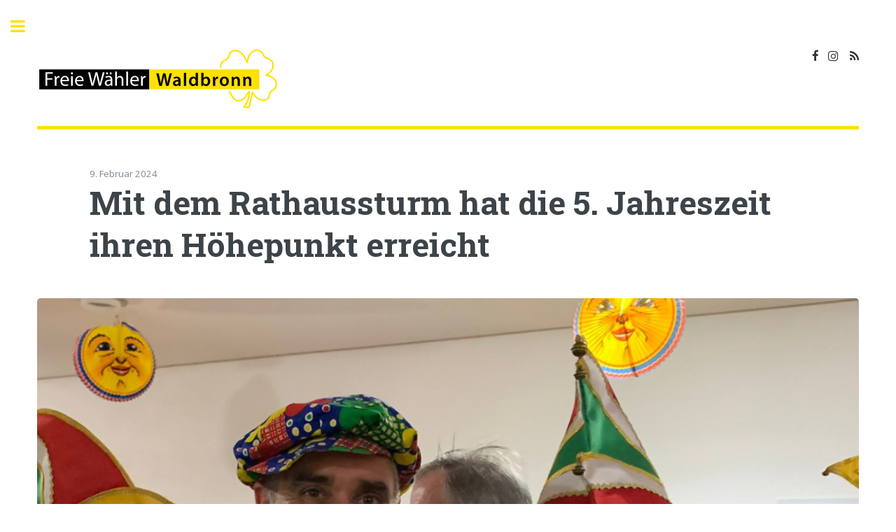

--- FILE ---
content_type: text/html; charset=utf-8
request_url: https://www.fwv-waldbronn.de/mit-dem-rathaussturm-hat-die-5-jahreszeit-ihren-hohepunkt-erreicht/
body_size: 4559
content:
<!DOCTYPE html>
<html lang="de">
<head>

    <meta charset="utf-8" />
    <meta http-equiv="X-UA-Compatible" content="IE=edge" />

    <title>Mit dem Rathaussturm hat die 5. Jahreszeit ihren Höhepunkt erreicht</title>
    <meta name="HandheldFriendly" content="True" />
    <meta name="viewport" content="width=device-width, initial-scale=1.0" />

    <link rel="stylesheet" type="text/css" href="/assets/main/css/main.css?v=f5383211e8" />

    <link rel="icon" href="https://www.fwv-waldbronn.de/content/images/size/w256h256/2023/02/Icon.png" type="image/png">
    <link rel="canonical" href="https://www.fwv-waldbronn.de/mit-dem-rathaussturm-hat-die-5-jahreszeit-ihren-hohepunkt-erreicht/">
    <meta name="referrer" content="no-referrer-when-downgrade">
    <link rel="amphtml" href="https://www.fwv-waldbronn.de/mit-dem-rathaussturm-hat-die-5-jahreszeit-ihren-hohepunkt-erreicht/amp/">
    
    <meta property="og:site_name" content="Freie Wähler Waldbronn e.V.">
    <meta property="og:type" content="article">
    <meta property="og:title" content="Mit dem Rathaussturm hat die 5. Jahreszeit ihren Höhepunkt erreicht">
    <meta property="og:description" content="Die Narren haben das Rathaus fest im Griff.

Die Fraktionsmitglieder Kurt Bechtel und Volker Becker ließen sich das Vergnügen nicht nehmen.

Mit von der Partie: Ehefrau Gaby Bechtel">
    <meta property="og:url" content="https://www.fwv-waldbronn.de/mit-dem-rathaussturm-hat-die-5-jahreszeit-ihren-hohepunkt-erreicht/">
    <meta property="og:image" content="https://www.fwv-waldbronn.de/content/images/2024/02/1.png">
    <meta property="article:published_time" content="2024-02-09T09:07:34.000Z">
    <meta property="article:modified_time" content="2024-02-09T09:07:34.000Z">
    <meta property="article:publisher" content="https://www.facebook.com/fwvwaldbronn">
    <meta name="twitter:card" content="summary_large_image">
    <meta name="twitter:title" content="Mit dem Rathaussturm hat die 5. Jahreszeit ihren Höhepunkt erreicht">
    <meta name="twitter:description" content="Die Narren haben das Rathaus fest im Griff.

Die Fraktionsmitglieder Kurt Bechtel und Volker Becker ließen sich das Vergnügen nicht nehmen.

Mit von der Partie: Ehefrau Gaby Bechtel">
    <meta name="twitter:url" content="https://www.fwv-waldbronn.de/mit-dem-rathaussturm-hat-die-5-jahreszeit-ihren-hohepunkt-erreicht/">
    <meta name="twitter:image" content="https://www.fwv-waldbronn.de/content/images/2024/02/1.png">
    <meta name="twitter:label1" content="Written by">
    <meta name="twitter:data1" content="Désirée Fuchs">
    <meta property="og:image:width" content="1080">
    <meta property="og:image:height" content="1080">
    
    <script type="application/ld+json">
{
    "@context": "https://schema.org",
    "@type": "Article",
    "publisher": {
        "@type": "Organization",
        "name": "Freie Wähler Waldbronn e.V.",
        "url": "https://www.fwv-waldbronn.de/",
        "logo": {
            "@type": "ImageObject",
            "url": "https://www.fwv-waldbronn.de/content/images/2021/03/logo_lang_fw_farbig_pfade-3.svg"
        }
    },
    "author": {
        "@type": "Person",
        "name": "Désirée Fuchs",
        "image": {
            "@type": "ImageObject",
            "url": "https://www.fwv-waldbronn.de/content/images/2022/06/2015-04-24-10.23.49.jpg",
            "width": 1200,
            "height": 800
        },
        "url": "https://www.fwv-waldbronn.de/author/desiree/",
        "sameAs": [
            "http://www.desiree-fuchs.de"
        ]
    },
    "headline": "Mit dem Rathaussturm hat die 5. Jahreszeit ihren Höhepunkt erreicht",
    "url": "https://www.fwv-waldbronn.de/mit-dem-rathaussturm-hat-die-5-jahreszeit-ihren-hohepunkt-erreicht/",
    "datePublished": "2024-02-09T09:07:34.000Z",
    "dateModified": "2024-02-09T09:07:34.000Z",
    "image": {
        "@type": "ImageObject",
        "url": "https://www.fwv-waldbronn.de/content/images/2024/02/1.png",
        "width": 1080,
        "height": 1080
    },
    "description": "Die Narren haben das Rathaus fest im Griff.\n\nDie Fraktionsmitglieder Kurt Bechtel und Volker Becker ließen sich das Vergnügen nicht nehmen.\n\nMit von der Partie: Ehefrau Gaby Bechtel\n\n",
    "mainEntityOfPage": "https://www.fwv-waldbronn.de/mit-dem-rathaussturm-hat-die-5-jahreszeit-ihren-hohepunkt-erreicht/"
}
    </script>

    <meta name="generator" content="Ghost 5.76">
    <link rel="alternate" type="application/rss+xml" title="Freie Wähler Waldbronn e.V." href="https://www.fwv-waldbronn.de/rss/">
    <script defer src="https://cdn.jsdelivr.net/ghost/portal@~2.37/umd/portal.min.js" data-i18n="false" data-ghost="https://www.fwv-waldbronn.de/" data-key="bcb6bbb942c17ee0a3f3c11ddf" data-api="https://www.fwv-waldbronn.de/ghost/api/content/" crossorigin="anonymous"></script><style id="gh-members-styles">.gh-post-upgrade-cta-content,
.gh-post-upgrade-cta {
    display: flex;
    flex-direction: column;
    align-items: center;
    font-family: -apple-system, BlinkMacSystemFont, 'Segoe UI', Roboto, Oxygen, Ubuntu, Cantarell, 'Open Sans', 'Helvetica Neue', sans-serif;
    text-align: center;
    width: 100%;
    color: #ffffff;
    font-size: 16px;
}

.gh-post-upgrade-cta-content {
    border-radius: 8px;
    padding: 40px 4vw;
}

.gh-post-upgrade-cta h2 {
    color: #ffffff;
    font-size: 28px;
    letter-spacing: -0.2px;
    margin: 0;
    padding: 0;
}

.gh-post-upgrade-cta p {
    margin: 20px 0 0;
    padding: 0;
}

.gh-post-upgrade-cta small {
    font-size: 16px;
    letter-spacing: -0.2px;
}

.gh-post-upgrade-cta a {
    color: #ffffff;
    cursor: pointer;
    font-weight: 500;
    box-shadow: none;
    text-decoration: underline;
}

.gh-post-upgrade-cta a:hover {
    color: #ffffff;
    opacity: 0.8;
    box-shadow: none;
    text-decoration: underline;
}

.gh-post-upgrade-cta a.gh-btn {
    display: block;
    background: #ffffff;
    text-decoration: none;
    margin: 28px 0 0;
    padding: 8px 18px;
    border-radius: 4px;
    font-size: 16px;
    font-weight: 600;
}

.gh-post-upgrade-cta a.gh-btn:hover {
    opacity: 0.92;
}</style>
    <script defer src="https://cdn.jsdelivr.net/ghost/sodo-search@~1.1/umd/sodo-search.min.js" data-key="bcb6bbb942c17ee0a3f3c11ddf" data-styles="https://cdn.jsdelivr.net/ghost/sodo-search@~1.1/umd/main.css" data-sodo-search="https://www.fwv-waldbronn.de/" crossorigin="anonymous"></script>
    
    <link href="https://www.fwv-waldbronn.de/webmentions/receive/" rel="webmention">
    <script defer src="/public/cards.min.js?v=f5383211e8"></script>
    <link rel="stylesheet" type="text/css" href="/public/cards.min.css?v=f5383211e8">
    
<style>
    #header .logo.image {
        padding: 0;
        border: none;
        display: inline-flex;
        height: 100px;
    }
    #header .logo.image img {
        height: 90px;
        transform: none !important;
    }
    .text-centered {
    	text-align:center;
    }
    .kg-toggle-card-icon {
        padding: 0px;
    }
    .taglink {
        color: #3d4449;
        text-decoration: none;
        border-bottom: none;
    }
    .taglink:hover {
    	color: #3d4449!important;
        text-decoration: underline;
    }
    .tagcomma:last-child {
        display:none;
    }
 	.content {
    	max-width: 1024px;
	}
    input[type="submit"], input[type="reset"], input[type="button"], button, .button {
        background-color: #ffe105 !important;
        color: black!important;
    }
    input[type="submit"], input[type="reset"], input[type="button"]:hover, button:hover, .button:hover {
        background-color: #ffe105 !important;
        color: black!important;
    }
    
    #menu ul .active a, #menu ul .active span {
    color: #ffe105;
	}



    .kg-bookmark-description {
    	max-height: none;
    }
    .kg-bookmark-container {
        min-height: 195px;
    }
    #main a {
    	color: #333;
    }
    #main a:hover {
    	color: #444!important;
    }
    .kg-toggle-card-icon path {
  		fill: black;
	}
    
    .kg-toggle-card .kg-toggle-content ol, .kg-toggle-card .kg-toggle-content p, .kg-toggle-card .kg-toggle-content ul {
        font-size: 16pt;
        line-height: 1.5em;
        margin-top: 0.95em;
        margin-bottom: 0;
    }
    .kg-callout-card div.kg-callout-text {
        font-size: 16pt;
        color: #333;
        line-height: 1.5em;
    }
    
    .kg-callout-card-yellow {
        background: #ffe105;
    }
    
</style>
<!-- Matomo -->
<script>
  var _paq = window._paq = window._paq || [];
  /* tracker methods like "setCustomDimension" should be called before "trackPageView" */
  _paq.push(["disableCookies"]);
  _paq.push(['trackPageView']);
  _paq.push(['enableLinkTracking']);
  (function() {
    var u="//analytics.netzreich.de/";
    _paq.push(['setTrackerUrl', u+'matomo.php']);
    _paq.push(['setSiteId', '9']);
    var d=document, g=d.createElement('script'), s=d.getElementsByTagName('script')[0];
    g.async=true; g.src=u+'matomo.js'; s.parentNode.insertBefore(g,s);
  })();
</script>
<!-- End Matomo Code --><style>:root {--ghost-accent-color: #15171A;}</style>

</head>
<body class="is-preload post-template">

    <div id="wrapper">
        <main id="main">
            <div class="inner">

                <header id="header">
                        <a href="https://www.fwv-waldbronn.de" class="logo image"><img src="https://www.fwv-waldbronn.de/content/images/2021/03/logo_lang_fw_farbig_pfade-3.svg" alt="Freie Wähler Waldbronn e.V." /></a>
                    <ul class="icons">
                            <li><a href="https://www.facebook.com/fwvwaldbronn" class="icon fa-facebook" title="Facebook"><span class="label">Facebook</span></a></li>
                        <li><a href="https://feedly.com/i/subscription/feed/https://www.fwv-waldbronn.de/rss/" class="icon fa-rss" target="_blank" rel="noopener"><span class="label" title="RSS">RSS</span></a></li>
                    </ul>
                </header>

                  <section>
    <header class="main content">
      <span class="date">
        9. Februar 2024
      </span>
      <h1>
        Mit dem Rathaussturm hat die 5. Jahreszeit ihren Höhepunkt erreicht
      </h1>
    </header>
      <div class="image main">
        <img src="/content/images/2024/02/1.png" alt="Mit dem Rathaussturm hat die 5. Jahreszeit ihren Höhepunkt erreicht" />
      </div>
    <div class="content">
      <figure class="kg-card kg-gallery-card kg-width-wide"><div class="kg-gallery-container"><div class="kg-gallery-row"><div class="kg-gallery-image"><img src="https://www.fwv-waldbronn.de/content/images/2024/02/2-1.png" width="1080" height="1080" loading="lazy" alt="" srcset="https://www.fwv-waldbronn.de/content/images/size/w600/2024/02/2-1.png 600w, https://www.fwv-waldbronn.de/content/images/size/w1000/2024/02/2-1.png 1000w, https://www.fwv-waldbronn.de/content/images/2024/02/2-1.png 1080w" sizes="(min-width: 720px) 720px"></div><div class="kg-gallery-image"><img src="https://www.fwv-waldbronn.de/content/images/2024/02/3.png" width="1080" height="1080" loading="lazy" alt="" srcset="https://www.fwv-waldbronn.de/content/images/size/w600/2024/02/3.png 600w, https://www.fwv-waldbronn.de/content/images/size/w1000/2024/02/3.png 1000w, https://www.fwv-waldbronn.de/content/images/2024/02/3.png 1080w" sizes="(min-width: 720px) 720px"></div></div></div></figure><p>Die Narren haben das Rathaus fest im Griff. </p><p>Die Fraktionsmitglieder Kurt Bechtel und Volker Becker ließen sich das Vergnügen nicht nehmen. </p><p>Mit von der Partie: Ehefrau Gaby Bechtel</p><p></p>
    </div>
    <footer class="post-footer">
      <div class="authors">
          <a class="author-box" href="/author/desiree/">
              <img
                class="author-profile-image"
                src="https://www.fwv-waldbronn.de/content/images/2022/06/2015-04-24-10.23.49.jpg"
                alt="Désirée Fuchs"
              />
            <section class="author-box-content">
              <div class="author-box-label">
                Autor
              </div>
              <h5 class="author-box-name">
                Désirée Fuchs
              </h5>
                <p>
                  Andere Beiträge des Autors.
                </p>
            </section>
          </a>
      </div>
    </footer>
  </section>
<script>
  var images = document.querySelectorAll('.kg-gallery-image img');
    images.forEach(function (image) {
        var container = image.closest('.kg-gallery-image');
        var width = image.attributes.width.value;
        var height = image.attributes.height.value;
        var ratio = width / height;
        container.style.flex = ratio + ' 1 0%';
    })
</script>

            </div>
        </main>

        <div id="sidebar">
  <div class="inner">
      <nav id="menu">
    <header class="major">
        <h2>Menü</h2>
    </header>
    <ul class="links">
        <li class="nav-home "><a href="https://www.fwv-waldbronn.de/">Home</a></li>
        <li class="nav-termine "><a href="https://www.fwv-waldbronn.de/Termine/">Termine</a></li>
        <li class="nav-wir-uber-uns "><a href="https://www.fwv-waldbronn.de/wir-uber-uns/">Wir über uns</a></li>
        <li class="nav-wir-sind-ein-verein "><a href="https://www.fwv-waldbronn.de/faq/">Wir sind ein Verein</a></li>
        <li class="nav-gemeinderatsfraktion "><a href="https://www.fwv-waldbronn.de/gemeinderate/">Gemeinderatsfraktion</a></li>
        <li class="nav-mitglied-werden "><a href="https://www.fwv-waldbronn.de/mitglied-werden/">Mitglied werden</a></li>
        <li class="nav-spenden "><a href="https://www.fwv-waldbronn.de/spenden/">Spenden</a></li>
        <li class="nav-vorstand "><a href="https://www.fwv-waldbronn.de/vorstand/">Vorstand</a></li>
        <li class="nav-fotoalbum "><a href="https://www.fwv-waldbronn.de/ruckblende/">Fotoalbum</a></li>
        <li class="nav-newsletter "><a href="https://www.fwv-waldbronn.de/newsletter/">@ Newsletter </a></li>
        <li class="nav-gemeinderatswahlen "><a href="https://www.fwv-waldbronn.de/gemeinderatswahlen/">Gemeinderatswahlen</a></li>
    </ul>
</nav>
    <section>
      <header class="major">
        <h2>
          Tags
        </h2>
      </header>
      <div class="mini-posts">
        <div class="text-centered">
              <a href="/tag/2019/" class="taglink">
                2019
              </a>
              <span class="tagcomma">
                ,
              </span>
              <a href="/tag/2020/" class="taglink">
                2020
              </a>
              <span class="tagcomma">
                ,
              </span>
              <a href="/tag/2021/" class="taglink">
                2021
              </a>
              <span class="tagcomma">
                ,
              </span>
              <a href="/tag/2022/" class="taglink">
                2022
              </a>
              <span class="tagcomma">
                ,
              </span>
              <a href="/tag/2023/" class="taglink">
                2023
              </a>
              <span class="tagcomma">
                ,
              </span>
              <a href="/tag/2024/" class="taglink">
                2024
              </a>
              <span class="tagcomma">
                ,
              </span>
              <a href="/tag/2025/" class="taglink">
                2025
              </a>
              <span class="tagcomma">
                ,
              </span>
              <a href="/tag/aut/" class="taglink">
                AUT
              </a>
              <span class="tagcomma">
                ,
              </span>
              <a href="/tag/agenda/" class="taglink">
                Agenda
              </a>
              <span class="tagcomma">
                ,
              </span>
              <a href="/tag/anfrage-antrag/" class="taglink">
                Anfrage/Antrag
              </a>
              <span class="tagcomma">
                ,
              </span>
              <a href="/tag/ausschuss/" class="taglink">
                Beirat für Umwelt und Agenda
              </a>
              <span class="tagcomma">
                ,
              </span>
              <a href="/tag/ermlisgrund/" class="taglink">
                Ermlisgrund
              </a>
              <span class="tagcomma">
                ,
              </span>
              <a href="/tag/fleckenhohe/" class="taglink">
                Fleckenhöhe
              </a>
              <span class="tagcomma">
                ,
              </span>
              <a href="/tag/gemeinderat/" class="taglink">
                Gemeinderat
              </a>
              <span class="tagcomma">
                ,
              </span>
              <a href="/tag/haushalt/" class="taglink">
                Haushalt
              </a>
              <span class="tagcomma">
                ,
              </span>
              <a href="/tag/informationsveranstaltung/" class="taglink">
                Informationsveranstaltung
              </a>
              <span class="tagcomma">
                ,
              </span>
              <a href="/tag/kirchplatz/" class="taglink">
                Kirchplatz
              </a>
              <span class="tagcomma">
                ,
              </span>
              <a href="/tag/kita-ruck-ll/" class="taglink">
                Kita Rück ll
              </a>
              <span class="tagcomma">
                ,
              </span>
        </div>
      </div>
    </section>
    <section>
      <header class="major">
        <h2>
          Neueste Beiträge
        </h2>
      </header>
      <div class="mini-posts">
            <article>
              <h3>
                <a href="/untitled-4/">
                  Aus dem Gemeinderat
                </a>
              </h3>
              <p>
                Die vergangenen Wochen standen für unsere Fraktion ganz im Zeichen der Haushaltsberatungen

Zunächst war der
              </p>
            </article>
            <article>
              <h3>
                <a href="/haushaltsrede-2025/">
                  Aus der Gemeinderatssitzung von 17.12.2025
                </a>
              </h3>
              <p>
                Die Haushaltsrede von Fraktionsvorsitzenden Kurt Bechtel / Haushalt 2026 einstimmig verabschiedet
              </p>
            </article>
            <article>
              <h3>
                <a href="/aus-der-gemeinderatssitzung-von-2/">
                  Aus der Gemeinderatssitzung vom 19.11.2025
                </a>
              </h3>
              <p>
                Themen: Abschlussbericht überhöhte Provision / Erste Lesung des Haushalts
              </p>
            </article>
      </div>
    </section>
    <footer id="footer">
      <p class="copyright">
        ©
        Freie Wähler Waldbronn e.V.
        <br />
        <a href="/impressum/">
          Impressum & Datenschutz
        </a>
        , erstellt mit
        <a href="https://ghost.org" target="_blank" rel="noopener">
          Ghost
        </a>
      </p>
    </footer>
  </div>
</div>
    </div>

    <script src="/assets/main/js/jquery.min.js?v=f5383211e8"></script>
    <script src="/assets/main/js/browser.min.js?v=f5383211e8"></script>
    <script src="/assets/main/js/breakpoints.min.js?v=f5383211e8"></script>
    <script src="/assets/main/js/util.js?v=f5383211e8"></script>
    <script src="/assets/main/js/main.js?v=f5383211e8"></script>

    <script>
    $( "a[href*='?newtab']" ).attr("target","_blank");
    $('.icons li').first().after('<li><a href="https://www.instagram.com/fwvwaldbronn/" class="icon fa-instagram" title="Instagram"><span class="label">Instagram</span></a></li>')
</script>

</body>
</html>


--- FILE ---
content_type: text/css; charset=UTF-8
request_url: https://www.fwv-waldbronn.de/assets/main/css/main.css?v=f5383211e8
body_size: 9061
content:
@import url(font-awesome.min.css);
@import url("https://fonts.googleapis.com/css?family=Open+Sans:400,600,400italic,600italic|Roboto+Slab:400,700");
html,
body,
div,
span,
applet,
object,
iframe,
h1,
h2,
h3,
h4,
h5,
h6,
p,
blockquote,
pre,
a,
abbr,
acronym,
address,
big,
cite,
code,
del,
dfn,
em,
img,
ins,
kbd,
q,
s,
samp,
small,
strike,
strong,
sub,
sup,
tt,
var,
b,
u,
i,
center,
dl,
dt,
dd,
ol,
ul,
li,
fieldset,
form,
label,
legend,
table,
caption,
tbody,
tfoot,
thead,
tr,
th,
td,
article,
aside,
canvas,
details,
embed,
figure,
figcaption,
footer,
header,
hgroup,
menu,
nav,
output,
ruby,
section,
summary,
time,
mark,
audio,
video {
    margin: 0;
    padding: 0;
    border: 0;
    font-size: 100%;
    font: inherit;
    vertical-align: baseline;
}
article,
aside,
details,
figcaption,
figure,
footer,
header,
hgroup,
menu,
nav,
section {
    display: block;
}
body {
    line-height: 1;
}
ol,
ul {
    list-style: none;
}
blockquote,
q {
    quotes: none;
}
blockquote:before,
blockquote:after,
q:before,
q:after {
    content: "";
    content: none;
}
table {
    border-collapse: collapse;
    border-spacing: 0;
}
body {
    -webkit-text-size-adjust: none;
}
mark {
    background-color: transparent;
    color: inherit;
}
input::-moz-focus-inner {
    border: 0;
    padding: 0;
}
input,
select,
textarea {
    -moz-appearance: none;
    -webkit-appearance: none;
    -ms-appearance: none;
    appearance: none;
}
@-ms-viewport {
    width: device-width;
}
body {
    -ms-overflow-style: scrollbar;
}
@media screen and (max-width: 480px) {
    html,
    body {
        min-width: 320px;
    }
}
html {
    box-sizing: border-box;
}
*,
*:before,
*:after {
    box-sizing: inherit;
}
body {
    background: #fff;
}
body.is-preload *,
body.is-preload *:before,
body.is-preload *:after,
body.is-resizing *,
body.is-resizing *:before,
body.is-resizing *:after {
    -moz-animation: none !important;
    -webkit-animation: none !important;
    -ms-animation: none !important;
    animation: none !important;
    -moz-transition: none !important;
    -webkit-transition: none !important;
    -ms-transition: none !important;
    transition: none !important;
}
img {
    max-width: 100%;
    height: auto;
}
body,
input,
select,
textarea {
    color: #7f888f;
    font-family: "Open Sans", sans-serif;
    font-size: 13pt;
    font-weight: 400;
    line-height: 1.65;
}
@media screen and (max-width: 1680px) {
    body,
    input,
    select,
    textarea {
        font-size: 11pt;
    }
}
@media screen and (max-width: 1280px) {
    body,
    input,
    select,
    textarea {
        font-size: 10pt;
    }
}
@media screen and (max-width: 360px) {
    body,
    input,
    select,
    textarea {
        font-size: 9pt;
    }
}
a {
    -moz-transition: color 0.2s ease-in-out,
        border-bottom-color 0.2s ease-in-out;
    -webkit-transition: color 0.2s ease-in-out,
        border-bottom-color 0.2s ease-in-out;
    -ms-transition: color 0.2s ease-in-out, border-bottom-color 0.2s ease-in-out;
    transition: color 0.2s ease-in-out, border-bottom-color 0.2s ease-in-out;
    border-bottom: dotted 1px;
    color: #ffe105;
    text-decoration: none;
}
a:hover {
    border-bottom-color: #ffe105;
    color: #ffe105 !important;
}
a:hover strong {
    color: inherit;
}
strong,
b {
    color: #3d4449;
    font-weight: 600;
}
em,
i {
    font-style: italic;
}
p {
    margin: 0 0 2em 0;
}
h1,
h2,
h3,
h4,
h5,
h6 {
    color: #3d4449;
    font-family: "Roboto Slab", serif;
    font-weight: 700;
    line-height: 1.5;
    margin: 0 0 1em 0;
}
h1 a,
h2 a,
h3 a,
h4 a,
h5 a,
h6 a {
    color: inherit;
    text-decoration: none;
    border-bottom: 0;
}
h1 {
    font-size: 4em;
    margin: 0 0 0.5em 0;
    line-height: 1.3;
}
h2 {
    font-size: 1.75em;
}
h3 {
    font-size: 1.25em;
}
h4 {
    font-size: 1.1em;
}
h5 {
    font-size: 0.9em;
}
h6 {
    font-size: 0.7em;
}
@media screen and (max-width: 1680px) {
    h1 {
        font-size: 3.5em;
    }
}
@media screen and (max-width: 980px) {
    h1 {
        font-size: 3.25em;
    }
}
@media screen and (max-width: 736px) {
    h1 {
        font-size: 2em;
        line-height: 1.4;
    }
    h2 {
        font-size: 1.5em;
    }
}
sub {
    font-size: 0.8em;
    position: relative;
    top: 0.5em;
}
sup {
    font-size: 0.8em;
    position: relative;
    top: -0.5em;
}
blockquote {
    border-left: solid 3px rgba(210, 215, 217, 0.75);
    font-style: italic;
    margin: 0 0 2em 0;
    padding: 0.5em 0 0.5em 2em;
}
code {
    background: rgba(230, 235, 237, 0.25);
    border-radius: 0.375em;
    border: solid 1px rgba(210, 215, 217, 0.75);
    font-family: "Courier New", monospace;
    font-size: 0.9em;
    margin: 0 0.25em;
    padding: 0.25em 0.65em;
}
pre {
    -webkit-overflow-scrolling: touch;
    font-family: "Courier New", monospace;
    font-size: 0.9em;
    margin: 0 0 2em 0;
}
pre code {
    display: block;
    line-height: 1.75;
    padding: 1em 1.5em;
    overflow-x: auto;
}
hr {
    border: 0;
    border-bottom: solid 1px rgba(210, 215, 217, 0.75);
    margin: 2em 0;
}
hr.major {
    margin: 3em 0;
}
.align-left {
    text-align: left;
}
.align-center {
    text-align: center;
}
.align-right {
    text-align: right;
}
.row {
    display: flex;
    flex-wrap: wrap;
    box-sizing: border-box;
    align-items: stretch;
}
.row > * {
    box-sizing: border-box;
}
.row.gtr-uniform > * > :last-child {
    margin-bottom: 0;
}
.row.aln-left {
    justify-content: flex-start;
}
.row.aln-center {
    justify-content: center;
}
.row.aln-right {
    justify-content: flex-end;
}
.row.aln-top {
    align-items: flex-start;
}
.row.aln-middle {
    align-items: center;
}
.row.aln-bottom {
    align-items: flex-end;
}
.row > .imp {
    order: -1;
}
.row > .col-1 {
    width: 8.33333%;
}
.row > .off-1 {
    margin-left: 8.33333%;
}
.row > .col-2 {
    width: 16.66667%;
}
.row > .off-2 {
    margin-left: 16.66667%;
}
.row > .col-3 {
    width: 25%;
}
.row > .off-3 {
    margin-left: 25%;
}
.row > .col-4 {
    width: 33.33333%;
}
.row > .off-4 {
    margin-left: 33.33333%;
}
.row > .col-5 {
    width: 41.66667%;
}
.row > .off-5 {
    margin-left: 41.66667%;
}
.row > .col-6 {
    width: 50%;
}
.row > .off-6 {
    margin-left: 50%;
}
.row > .col-7 {
    width: 58.33333%;
}
.row > .off-7 {
    margin-left: 58.33333%;
}
.row > .col-8 {
    width: 66.66667%;
}
.row > .off-8 {
    margin-left: 66.66667%;
}
.row > .col-9 {
    width: 75%;
}
.row > .off-9 {
    margin-left: 75%;
}
.row > .col-10 {
    width: 83.33333%;
}
.row > .off-10 {
    margin-left: 83.33333%;
}
.row > .col-11 {
    width: 91.66667%;
}
.row > .off-11 {
    margin-left: 91.66667%;
}
.row > .col-12 {
    width: 100%;
}
.row > .off-12 {
    margin-left: 100%;
}
.row.gtr-0 {
    margin-top: 0;
    margin-left: 0em;
}
.row.gtr-0 > * {
    padding: 0 0 0 0em;
}
.row.gtr-0.gtr-uniform {
    margin-top: 0em;
}
.row.gtr-0.gtr-uniform > * {
    padding-top: 0em;
}
.row.gtr-25 {
    margin-top: 0;
    margin-left: -0.375em;
}
.row.gtr-25 > * {
    padding: 0 0 0 0.375em;
}
.row.gtr-25.gtr-uniform {
    margin-top: -0.375em;
}
.row.gtr-25.gtr-uniform > * {
    padding-top: 0.375em;
}
.row.gtr-50 {
    margin-top: 0;
    margin-left: -0.75em;
}
.row.gtr-50 > * {
    padding: 0 0 0 0.75em;
}
.row.gtr-50.gtr-uniform {
    margin-top: -0.75em;
}
.row.gtr-50.gtr-uniform > * {
    padding-top: 0.75em;
}
.row {
    margin-top: 0;
    margin-left: -1.5em;
}
.row > * {
    padding: 0 0 0 1.5em;
}
.row.gtr-uniform {
    margin-top: -1.5em;
}
.row.gtr-uniform > * {
    padding-top: 1.5em;
}
.row.gtr-150 {
    margin-top: 0;
    margin-left: -2.25em;
}
.row.gtr-150 > * {
    padding: 0 0 0 2.25em;
}
.row.gtr-150.gtr-uniform {
    margin-top: -2.25em;
}
.row.gtr-150.gtr-uniform > * {
    padding-top: 2.25em;
}
.row.gtr-200 {
    margin-top: 0;
    margin-left: -3em;
}
.row.gtr-200 > * {
    padding: 0 0 0 3em;
}
.row.gtr-200.gtr-uniform {
    margin-top: -3em;
}
.row.gtr-200.gtr-uniform > * {
    padding-top: 3em;
}
@media screen and (max-width: 1680px) {
    .row {
        display: flex;
        flex-wrap: wrap;
        box-sizing: border-box;
        align-items: stretch;
    }
    .row > * {
        box-sizing: border-box;
    }
    .row.gtr-uniform > * > :last-child {
        margin-bottom: 0;
    }
    .row.aln-left {
        justify-content: flex-start;
    }
    .row.aln-center {
        justify-content: center;
    }
    .row.aln-right {
        justify-content: flex-end;
    }
    .row.aln-top {
        align-items: flex-start;
    }
    .row.aln-middle {
        align-items: center;
    }
    .row.aln-bottom {
        align-items: flex-end;
    }
    .row > .imp-xlarge {
        order: -1;
    }
    .row > .col-1-xlarge {
        width: 8.33333%;
    }
    .row > .off-1-xlarge {
        margin-left: 8.33333%;
    }
    .row > .col-2-xlarge {
        width: 16.66667%;
    }
    .row > .off-2-xlarge {
        margin-left: 16.66667%;
    }
    .row > .col-3-xlarge {
        width: 25%;
    }
    .row > .off-3-xlarge {
        margin-left: 25%;
    }
    .row > .col-4-xlarge {
        width: 33.33333%;
    }
    .row > .off-4-xlarge {
        margin-left: 33.33333%;
    }
    .row > .col-5-xlarge {
        width: 41.66667%;
    }
    .row > .off-5-xlarge {
        margin-left: 41.66667%;
    }
    .row > .col-6-xlarge {
        width: 50%;
    }
    .row > .off-6-xlarge {
        margin-left: 50%;
    }
    .row > .col-7-xlarge {
        width: 58.33333%;
    }
    .row > .off-7-xlarge {
        margin-left: 58.33333%;
    }
    .row > .col-8-xlarge {
        width: 66.66667%;
    }
    .row > .off-8-xlarge {
        margin-left: 66.66667%;
    }
    .row > .col-9-xlarge {
        width: 75%;
    }
    .row > .off-9-xlarge {
        margin-left: 75%;
    }
    .row > .col-10-xlarge {
        width: 83.33333%;
    }
    .row > .off-10-xlarge {
        margin-left: 83.33333%;
    }
    .row > .col-11-xlarge {
        width: 91.66667%;
    }
    .row > .off-11-xlarge {
        margin-left: 91.66667%;
    }
    .row > .col-12-xlarge {
        width: 100%;
    }
    .row > .off-12-xlarge {
        margin-left: 100%;
    }
    .row.gtr-0 {
        margin-top: 0;
        margin-left: 0em;
    }
    .row.gtr-0 > * {
        padding: 0 0 0 0em;
    }
    .row.gtr-0.gtr-uniform {
        margin-top: 0em;
    }
    .row.gtr-0.gtr-uniform > * {
        padding-top: 0em;
    }
    .row.gtr-25 {
        margin-top: 0;
        margin-left: -0.375em;
    }
    .row.gtr-25 > * {
        padding: 0 0 0 0.375em;
    }
    .row.gtr-25.gtr-uniform {
        margin-top: -0.375em;
    }
    .row.gtr-25.gtr-uniform > * {
        padding-top: 0.375em;
    }
    .row.gtr-50 {
        margin-top: 0;
        margin-left: -0.75em;
    }
    .row.gtr-50 > * {
        padding: 0 0 0 0.75em;
    }
    .row.gtr-50.gtr-uniform {
        margin-top: -0.75em;
    }
    .row.gtr-50.gtr-uniform > * {
        padding-top: 0.75em;
    }
    .row {
        margin-top: 0;
        margin-left: -1.5em;
    }
    .row > * {
        padding: 0 0 0 1.5em;
    }
    .row.gtr-uniform {
        margin-top: -1.5em;
    }
    .row.gtr-uniform > * {
        padding-top: 1.5em;
    }
    .row.gtr-150 {
        margin-top: 0;
        margin-left: -2.25em;
    }
    .row.gtr-150 > * {
        padding: 0 0 0 2.25em;
    }
    .row.gtr-150.gtr-uniform {
        margin-top: -2.25em;
    }
    .row.gtr-150.gtr-uniform > * {
        padding-top: 2.25em;
    }
    .row.gtr-200 {
        margin-top: 0;
        margin-left: -3em;
    }
    .row.gtr-200 > * {
        padding: 0 0 0 3em;
    }
    .row.gtr-200.gtr-uniform {
        margin-top: -3em;
    }
    .row.gtr-200.gtr-uniform > * {
        padding-top: 3em;
    }
}
@media screen and (max-width: 1280px) {
    .row {
        display: flex;
        flex-wrap: wrap;
        box-sizing: border-box;
        align-items: stretch;
    }
    .row > * {
        box-sizing: border-box;
    }
    .row.gtr-uniform > * > :last-child {
        margin-bottom: 0;
    }
    .row.aln-left {
        justify-content: flex-start;
    }
    .row.aln-center {
        justify-content: center;
    }
    .row.aln-right {
        justify-content: flex-end;
    }
    .row.aln-top {
        align-items: flex-start;
    }
    .row.aln-middle {
        align-items: center;
    }
    .row.aln-bottom {
        align-items: flex-end;
    }
    .row > .imp-large {
        order: -1;
    }
    .row > .col-1-large {
        width: 8.33333%;
    }
    .row > .off-1-large {
        margin-left: 8.33333%;
    }
    .row > .col-2-large {
        width: 16.66667%;
    }
    .row > .off-2-large {
        margin-left: 16.66667%;
    }
    .row > .col-3-large {
        width: 25%;
    }
    .row > .off-3-large {
        margin-left: 25%;
    }
    .row > .col-4-large {
        width: 33.33333%;
    }
    .row > .off-4-large {
        margin-left: 33.33333%;
    }
    .row > .col-5-large {
        width: 41.66667%;
    }
    .row > .off-5-large {
        margin-left: 41.66667%;
    }
    .row > .col-6-large {
        width: 50%;
    }
    .row > .off-6-large {
        margin-left: 50%;
    }
    .row > .col-7-large {
        width: 58.33333%;
    }
    .row > .off-7-large {
        margin-left: 58.33333%;
    }
    .row > .col-8-large {
        width: 66.66667%;
    }
    .row > .off-8-large {
        margin-left: 66.66667%;
    }
    .row > .col-9-large {
        width: 75%;
    }
    .row > .off-9-large {
        margin-left: 75%;
    }
    .row > .col-10-large {
        width: 83.33333%;
    }
    .row > .off-10-large {
        margin-left: 83.33333%;
    }
    .row > .col-11-large {
        width: 91.66667%;
    }
    .row > .off-11-large {
        margin-left: 91.66667%;
    }
    .row > .col-12-large {
        width: 100%;
    }
    .row > .off-12-large {
        margin-left: 100%;
    }
    .row.gtr-0 {
        margin-top: 0;
        margin-left: 0em;
    }
    .row.gtr-0 > * {
        padding: 0 0 0 0em;
    }
    .row.gtr-0.gtr-uniform {
        margin-top: 0em;
    }
    .row.gtr-0.gtr-uniform > * {
        padding-top: 0em;
    }
    .row.gtr-25 {
        margin-top: 0;
        margin-left: -0.375em;
    }
    .row.gtr-25 > * {
        padding: 0 0 0 0.375em;
    }
    .row.gtr-25.gtr-uniform {
        margin-top: -0.375em;
    }
    .row.gtr-25.gtr-uniform > * {
        padding-top: 0.375em;
    }
    .row.gtr-50 {
        margin-top: 0;
        margin-left: -0.75em;
    }
    .row.gtr-50 > * {
        padding: 0 0 0 0.75em;
    }
    .row.gtr-50.gtr-uniform {
        margin-top: -0.75em;
    }
    .row.gtr-50.gtr-uniform > * {
        padding-top: 0.75em;
    }
    .row {
        margin-top: 0;
        margin-left: -1.5em;
    }
    .row > * {
        padding: 0 0 0 1.5em;
    }
    .row.gtr-uniform {
        margin-top: -1.5em;
    }
    .row.gtr-uniform > * {
        padding-top: 1.5em;
    }
    .row.gtr-150 {
        margin-top: 0;
        margin-left: -2.25em;
    }
    .row.gtr-150 > * {
        padding: 0 0 0 2.25em;
    }
    .row.gtr-150.gtr-uniform {
        margin-top: -2.25em;
    }
    .row.gtr-150.gtr-uniform > * {
        padding-top: 2.25em;
    }
    .row.gtr-200 {
        margin-top: 0;
        margin-left: -3em;
    }
    .row.gtr-200 > * {
        padding: 0 0 0 3em;
    }
    .row.gtr-200.gtr-uniform {
        margin-top: -3em;
    }
    .row.gtr-200.gtr-uniform > * {
        padding-top: 3em;
    }
}
@media screen and (max-width: 980px) {
    .row {
        display: flex;
        flex-wrap: wrap;
        box-sizing: border-box;
        align-items: stretch;
    }
    .row > * {
        box-sizing: border-box;
    }
    .row.gtr-uniform > * > :last-child {
        margin-bottom: 0;
    }
    .row.aln-left {
        justify-content: flex-start;
    }
    .row.aln-center {
        justify-content: center;
    }
    .row.aln-right {
        justify-content: flex-end;
    }
    .row.aln-top {
        align-items: flex-start;
    }
    .row.aln-middle {
        align-items: center;
    }
    .row.aln-bottom {
        align-items: flex-end;
    }
    .row > .imp-medium {
        order: -1;
    }
    .row > .col-1-medium {
        width: 8.33333%;
    }
    .row > .off-1-medium {
        margin-left: 8.33333%;
    }
    .row > .col-2-medium {
        width: 16.66667%;
    }
    .row > .off-2-medium {
        margin-left: 16.66667%;
    }
    .row > .col-3-medium {
        width: 25%;
    }
    .row > .off-3-medium {
        margin-left: 25%;
    }
    .row > .col-4-medium {
        width: 33.33333%;
    }
    .row > .off-4-medium {
        margin-left: 33.33333%;
    }
    .row > .col-5-medium {
        width: 41.66667%;
    }
    .row > .off-5-medium {
        margin-left: 41.66667%;
    }
    .row > .col-6-medium {
        width: 50%;
    }
    .row > .off-6-medium {
        margin-left: 50%;
    }
    .row > .col-7-medium {
        width: 58.33333%;
    }
    .row > .off-7-medium {
        margin-left: 58.33333%;
    }
    .row > .col-8-medium {
        width: 66.66667%;
    }
    .row > .off-8-medium {
        margin-left: 66.66667%;
    }
    .row > .col-9-medium {
        width: 75%;
    }
    .row > .off-9-medium {
        margin-left: 75%;
    }
    .row > .col-10-medium {
        width: 83.33333%;
    }
    .row > .off-10-medium {
        margin-left: 83.33333%;
    }
    .row > .col-11-medium {
        width: 91.66667%;
    }
    .row > .off-11-medium {
        margin-left: 91.66667%;
    }
    .row > .col-12-medium {
        width: 100%;
    }
    .row > .off-12-medium {
        margin-left: 100%;
    }
    .row.gtr-0 {
        margin-top: 0;
        margin-left: 0em;
    }
    .row.gtr-0 > * {
        padding: 0 0 0 0em;
    }
    .row.gtr-0.gtr-uniform {
        margin-top: 0em;
    }
    .row.gtr-0.gtr-uniform > * {
        padding-top: 0em;
    }
    .row.gtr-25 {
        margin-top: 0;
        margin-left: -0.375em;
    }
    .row.gtr-25 > * {
        padding: 0 0 0 0.375em;
    }
    .row.gtr-25.gtr-uniform {
        margin-top: -0.375em;
    }
    .row.gtr-25.gtr-uniform > * {
        padding-top: 0.375em;
    }
    .row.gtr-50 {
        margin-top: 0;
        margin-left: -0.75em;
    }
    .row.gtr-50 > * {
        padding: 0 0 0 0.75em;
    }
    .row.gtr-50.gtr-uniform {
        margin-top: -0.75em;
    }
    .row.gtr-50.gtr-uniform > * {
        padding-top: 0.75em;
    }
    .row {
        margin-top: 0;
        margin-left: -1.5em;
    }
    .row > * {
        padding: 0 0 0 1.5em;
    }
    .row.gtr-uniform {
        margin-top: -1.5em;
    }
    .row.gtr-uniform > * {
        padding-top: 1.5em;
    }
    .row.gtr-150 {
        margin-top: 0;
        margin-left: -2.25em;
    }
    .row.gtr-150 > * {
        padding: 0 0 0 2.25em;
    }
    .row.gtr-150.gtr-uniform {
        margin-top: -2.25em;
    }
    .row.gtr-150.gtr-uniform > * {
        padding-top: 2.25em;
    }
    .row.gtr-200 {
        margin-top: 0;
        margin-left: -3em;
    }
    .row.gtr-200 > * {
        padding: 0 0 0 3em;
    }
    .row.gtr-200.gtr-uniform {
        margin-top: -3em;
    }
    .row.gtr-200.gtr-uniform > * {
        padding-top: 3em;
    }
}
@media screen and (max-width: 736px) {
    .row {
        display: flex;
        flex-wrap: wrap;
        box-sizing: border-box;
        align-items: stretch;
    }
    .row > * {
        box-sizing: border-box;
    }
    .row.gtr-uniform > * > :last-child {
        margin-bottom: 0;
    }
    .row.aln-left {
        justify-content: flex-start;
    }
    .row.aln-center {
        justify-content: center;
    }
    .row.aln-right {
        justify-content: flex-end;
    }
    .row.aln-top {
        align-items: flex-start;
    }
    .row.aln-middle {
        align-items: center;
    }
    .row.aln-bottom {
        align-items: flex-end;
    }
    .row > .imp-small {
        order: -1;
    }
    .row > .col-1-small {
        width: 8.33333%;
    }
    .row > .off-1-small {
        margin-left: 8.33333%;
    }
    .row > .col-2-small {
        width: 16.66667%;
    }
    .row > .off-2-small {
        margin-left: 16.66667%;
    }
    .row > .col-3-small {
        width: 25%;
    }
    .row > .off-3-small {
        margin-left: 25%;
    }
    .row > .col-4-small {
        width: 33.33333%;
    }
    .row > .off-4-small {
        margin-left: 33.33333%;
    }
    .row > .col-5-small {
        width: 41.66667%;
    }
    .row > .off-5-small {
        margin-left: 41.66667%;
    }
    .row > .col-6-small {
        width: 50%;
    }
    .row > .off-6-small {
        margin-left: 50%;
    }
    .row > .col-7-small {
        width: 58.33333%;
    }
    .row > .off-7-small {
        margin-left: 58.33333%;
    }
    .row > .col-8-small {
        width: 66.66667%;
    }
    .row > .off-8-small {
        margin-left: 66.66667%;
    }
    .row > .col-9-small {
        width: 75%;
    }
    .row > .off-9-small {
        margin-left: 75%;
    }
    .row > .col-10-small {
        width: 83.33333%;
    }
    .row > .off-10-small {
        margin-left: 83.33333%;
    }
    .row > .col-11-small {
        width: 91.66667%;
    }
    .row > .off-11-small {
        margin-left: 91.66667%;
    }
    .row > .col-12-small {
        width: 100%;
    }
    .row > .off-12-small {
        margin-left: 100%;
    }
    .row.gtr-0 {
        margin-top: 0;
        margin-left: 0em;
    }
    .row.gtr-0 > * {
        padding: 0 0 0 0em;
    }
    .row.gtr-0.gtr-uniform {
        margin-top: 0em;
    }
    .row.gtr-0.gtr-uniform > * {
        padding-top: 0em;
    }
    .row.gtr-25 {
        margin-top: 0;
        margin-left: -0.375em;
    }
    .row.gtr-25 > * {
        padding: 0 0 0 0.375em;
    }
    .row.gtr-25.gtr-uniform {
        margin-top: -0.375em;
    }
    .row.gtr-25.gtr-uniform > * {
        padding-top: 0.375em;
    }
    .row.gtr-50 {
        margin-top: 0;
        margin-left: -0.75em;
    }
    .row.gtr-50 > * {
        padding: 0 0 0 0.75em;
    }
    .row.gtr-50.gtr-uniform {
        margin-top: -0.75em;
    }
    .row.gtr-50.gtr-uniform > * {
        padding-top: 0.75em;
    }
    .row {
        margin-top: 0;
        margin-left: -1.5em;
    }
    .row > * {
        padding: 0 0 0 1.5em;
    }
    .row.gtr-uniform {
        margin-top: -1.5em;
    }
    .row.gtr-uniform > * {
        padding-top: 1.5em;
    }
    .row.gtr-150 {
        margin-top: 0;
        margin-left: -2.25em;
    }
    .row.gtr-150 > * {
        padding: 0 0 0 2.25em;
    }
    .row.gtr-150.gtr-uniform {
        margin-top: -2.25em;
    }
    .row.gtr-150.gtr-uniform > * {
        padding-top: 2.25em;
    }
    .row.gtr-200 {
        margin-top: 0;
        margin-left: -3em;
    }
    .row.gtr-200 > * {
        padding: 0 0 0 3em;
    }
    .row.gtr-200.gtr-uniform {
        margin-top: -3em;
    }
    .row.gtr-200.gtr-uniform > * {
        padding-top: 3em;
    }
}
@media screen and (max-width: 480px) {
    .row {
        display: flex;
        flex-wrap: wrap;
        box-sizing: border-box;
        align-items: stretch;
    }
    .row > * {
        box-sizing: border-box;
    }
    .row.gtr-uniform > * > :last-child {
        margin-bottom: 0;
    }
    .row.aln-left {
        justify-content: flex-start;
    }
    .row.aln-center {
        justify-content: center;
    }
    .row.aln-right {
        justify-content: flex-end;
    }
    .row.aln-top {
        align-items: flex-start;
    }
    .row.aln-middle {
        align-items: center;
    }
    .row.aln-bottom {
        align-items: flex-end;
    }
    .row > .imp-xsmall {
        order: -1;
    }
    .row > .col-1-xsmall {
        width: 8.33333%;
    }
    .row > .off-1-xsmall {
        margin-left: 8.33333%;
    }
    .row > .col-2-xsmall {
        width: 16.66667%;
    }
    .row > .off-2-xsmall {
        margin-left: 16.66667%;
    }
    .row > .col-3-xsmall {
        width: 25%;
    }
    .row > .off-3-xsmall {
        margin-left: 25%;
    }
    .row > .col-4-xsmall {
        width: 33.33333%;
    }
    .row > .off-4-xsmall {
        margin-left: 33.33333%;
    }
    .row > .col-5-xsmall {
        width: 41.66667%;
    }
    .row > .off-5-xsmall {
        margin-left: 41.66667%;
    }
    .row > .col-6-xsmall {
        width: 50%;
    }
    .row > .off-6-xsmall {
        margin-left: 50%;
    }
    .row > .col-7-xsmall {
        width: 58.33333%;
    }
    .row > .off-7-xsmall {
        margin-left: 58.33333%;
    }
    .row > .col-8-xsmall {
        width: 66.66667%;
    }
    .row > .off-8-xsmall {
        margin-left: 66.66667%;
    }
    .row > .col-9-xsmall {
        width: 75%;
    }
    .row > .off-9-xsmall {
        margin-left: 75%;
    }
    .row > .col-10-xsmall {
        width: 83.33333%;
    }
    .row > .off-10-xsmall {
        margin-left: 83.33333%;
    }
    .row > .col-11-xsmall {
        width: 91.66667%;
    }
    .row > .off-11-xsmall {
        margin-left: 91.66667%;
    }
    .row > .col-12-xsmall {
        width: 100%;
    }
    .row > .off-12-xsmall {
        margin-left: 100%;
    }
    .row.gtr-0 {
        margin-top: 0;
        margin-left: 0em;
    }
    .row.gtr-0 > * {
        padding: 0 0 0 0em;
    }
    .row.gtr-0.gtr-uniform {
        margin-top: 0em;
    }
    .row.gtr-0.gtr-uniform > * {
        padding-top: 0em;
    }
    .row.gtr-25 {
        margin-top: 0;
        margin-left: -0.375em;
    }
    .row.gtr-25 > * {
        padding: 0 0 0 0.375em;
    }
    .row.gtr-25.gtr-uniform {
        margin-top: -0.375em;
    }
    .row.gtr-25.gtr-uniform > * {
        padding-top: 0.375em;
    }
    .row.gtr-50 {
        margin-top: 0;
        margin-left: -0.75em;
    }
    .row.gtr-50 > * {
        padding: 0 0 0 0.75em;
    }
    .row.gtr-50.gtr-uniform {
        margin-top: -0.75em;
    }
    .row.gtr-50.gtr-uniform > * {
        padding-top: 0.75em;
    }
    .row {
        margin-top: 0;
        margin-left: -1.5em;
    }
    .row > * {
        padding: 0 0 0 1.5em;
    }
    .row.gtr-uniform {
        margin-top: -1.5em;
    }
    .row.gtr-uniform > * {
        padding-top: 1.5em;
    }
    .row.gtr-150 {
        margin-top: 0;
        margin-left: -2.25em;
    }
    .row.gtr-150 > * {
        padding: 0 0 0 2.25em;
    }
    .row.gtr-150.gtr-uniform {
        margin-top: -2.25em;
    }
    .row.gtr-150.gtr-uniform > * {
        padding-top: 2.25em;
    }
    .row.gtr-200 {
        margin-top: 0;
        margin-left: -3em;
    }
    .row.gtr-200 > * {
        padding: 0 0 0 3em;
    }
    .row.gtr-200.gtr-uniform {
        margin-top: -3em;
    }
    .row.gtr-200.gtr-uniform > * {
        padding-top: 3em;
    }
}
section.special,
article.special {
    text-align: center;
}
header p {
    font-family: "Roboto Slab", serif;
    font-size: 1em;
    font-weight: 400;
    letter-spacing: 0.075em;
    margin-top: -0.5em;
    text-transform: uppercase;
}
header.major > :last-child {
    border-bottom: solid 3px #ffe105;
    display: inline-block;
    margin: 0 0 2em 0;
    padding: 0 0.75em 0.5em 0;
}
header.main > :last-child {
    margin: 0 0 1em 0;
}
form {
    margin: 0 0 2em 0;
}
label {
    color: #3d4449;
    display: block;
    font-size: 0.9em;
    font-weight: 600;
    margin: 0 0 1em 0;
}
input[type="text"],
input[type="password"],
input[type="email"],
input[type="tel"],
input[type="search"],
input[type="url"],
select,
textarea {
    -moz-appearance: none;
    -webkit-appearance: none;
    -ms-appearance: none;
    appearance: none;
    background: #fff;
    border-radius: 0.375em;
    border: none;
    border: solid 1px rgba(210, 215, 217, 0.75);
    color: inherit;
    display: block;
    outline: 0;
    padding: 0 1em;
    text-decoration: none;
    width: 100%;
}
input[type="text"]:invalid,
input[type="password"]:invalid,
input[type="email"]:invalid,
input[type="tel"]:invalid,
input[type="search"]:invalid,
input[type="url"]:invalid,
select:invalid,
textarea:invalid {
    box-shadow: none;
}
input[type="text"]:focus,
input[type="password"]:focus,
input[type="email"]:focus,
input[type="tel"]:focus,
input[type="search"]:focus,
input[type="url"]:focus,
select:focus,
textarea:focus {
    border-color: #ffe105;
    box-shadow: 0 0 0 1px #ffe105;
}
select {
    background-image: url("data:image/svg+xml;charset=utf8,%3Csvg xmlns='http://www.w3.org/2000/svg' width='40' height='40' preserveAspectRatio='none' viewBox='0 0 40 40'%3E%3Cpath d='M9.4,12.3l10.4,10.4l10.4-10.4c0.2-0.2,0.5-0.4,0.9-0.4c0.3,0,0.6,0.1,0.9,0.4l3.3,3.3c0.2,0.2,0.4,0.5,0.4,0.9 c0,0.4-0.1,0.6-0.4,0.9L20.7,31.9c-0.2,0.2-0.5,0.4-0.9,0.4c-0.3,0-0.6-0.1-0.9-0.4L4.3,17.3c-0.2-0.2-0.4-0.5-0.4-0.9 c0-0.4,0.1-0.6,0.4-0.9l3.3-3.3c0.2-0.2,0.5-0.4,0.9-0.4S9.1,12.1,9.4,12.3z' fill='rgba(210,215,217,0.75)' /%3E%3C/svg%3E");
    background-size: 1.25em;
    background-repeat: no-repeat;
    background-position: calc(100% - 1em) center;
    height: 2.75em;
    padding-right: 2.75em;
    text-overflow: ellipsis;
}
select option {
    color: #3d4449;
    background: #fff;
}
select:focus::-ms-value {
    background-color: transparent;
}
select::-ms-expand {
    display: none;
}
input[type="text"],
input[type="password"],
input[type="email"],
input[type="tel"],
input[type="search"],
input[type="url"],
select {
    height: 2.75em;
}
textarea {
    padding: 0.75em 1em;
}
input[type="checkbox"],
input[type="radio"] {
    -moz-appearance: none;
    -webkit-appearance: none;
    -ms-appearance: none;
    appearance: none;
    display: block;
    float: left;
    margin-right: -2em;
    opacity: 0;
    width: 1em;
    z-index: -1;
}
input[type="checkbox"] + label,
input[type="radio"] + label {
    text-decoration: none;
    color: #7f888f;
    cursor: pointer;
    display: inline-block;
    font-size: 1em;
    font-weight: 400;
    padding-left: 2.4em;
    padding-right: 0.75em;
    position: relative;
}
input[type="checkbox"] + label:before,
input[type="radio"] + label:before {
    -moz-osx-font-smoothing: grayscale;
    -webkit-font-smoothing: antialiased;
    font-family: FontAwesome;
    font-style: normal;
    font-weight: normal;
    text-transform: none !important;
}
input[type="checkbox"] + label:before,
input[type="radio"] + label:before {
    background: #fff;
    border-radius: 0.375em;
    border: solid 1px rgba(210, 215, 217, 0.75);
    content: "";
    display: inline-block;
    height: 1.65em;
    left: 0;
    line-height: 1.58125em;
    position: absolute;
    text-align: center;
    top: 0;
    width: 1.65em;
}
input[type="checkbox"]:checked + label:before,
input[type="radio"]:checked + label:before {
    background: #3d4449;
    border-color: #3d4449;
    color: #fff;
    content: "\f00c";
}
input[type="checkbox"]:focus + label:before,
input[type="radio"]:focus + label:before {
    border-color: #ffe105;
    box-shadow: 0 0 0 1px #ffe105;
}
input[type="checkbox"] + label:before {
    border-radius: 0.375em;
}
input[type="radio"] + label:before {
    border-radius: 100%;
}
::-webkit-input-placeholder {
    color: #9fa3a6 !important;
    opacity: 1;
}
:-moz-placeholder {
    color: #9fa3a6 !important;
    opacity: 1;
}
::-moz-placeholder {
    color: #9fa3a6 !important;
    opacity: 1;
}
:-ms-input-placeholder {
    color: #9fa3a6 !important;
    opacity: 1;
}
.box {
    border-radius: 0.375em;
    border: solid 1px rgba(210, 215, 217, 0.75);
    margin-bottom: 2em;
    padding: 1.5em;
}
.box > :last-child,
.box > :last-child > :last-child,
.box > :last-child > :last-child > :last-child {
    margin-bottom: 0;
}
.box.alt {
    border: 0;
    border-radius: 0;
    padding: 0;
}
.icon {
    text-decoration: none;
    border-bottom: none;
    position: relative;
}
.icon:before {
    -moz-osx-font-smoothing: grayscale;
    -webkit-font-smoothing: antialiased;
    font-family: FontAwesome;
    font-style: normal;
    font-weight: normal;
    text-transform: none !important;
}
.icon > .label {
    display: none;
}
.image {
    border-radius: 0.375em;
    border: 0;
    display: inline-block;
    position: relative;
}
.image img {
    border-radius: 0.375em;
    display: block;
}
.image.left,
.image.right {
    max-width: 40%;
}
.image.left img,
.image.right img {
    width: 100%;
}
.image.left {
    float: left;
    padding: 0 1.5em 1em 0;
    top: 0.25em;
}
.image.right {
    float: right;
    padding: 0 0 1em 1.5em;
    top: 0.25em;
}
.image.fit {
    display: block;
    margin: 0 0 2em 0;
    width: 100%;
}
.image.fit img {
    width: 100%;
}
.image.main {
    display: block;
    margin: 0 0 3em 0;
    width: 100%;
}
.image.main img {
    width: 100%;
}
a.image {
    overflow: hidden;
}
a.image img {
    -moz-transition: -moz-transform 0.2s ease;
    -webkit-transition: -webkit-transform 0.2s ease;
    -ms-transition: -ms-transform 0.2s ease;
    transition: transform 0.2s ease;
}
a.image:hover img {
    -moz-transform: scale(1.075);
    -webkit-transform: scale(1.075);
    -ms-transform: scale(1.075);
    transform: scale(1.075);
}
ol {
    list-style: decimal;
    margin: 0 0 2em 0;
    padding-left: 1.25em;
}
ol li {
    padding-left: 0.25em;
}
ul {
    list-style: disc;
    margin: 0 0 2em 0;
    padding-left: 1em;
}
ul li {
    padding-left: 0.5em;
}
ul.alt {
    list-style: none;
    padding-left: 0;
}
ul.alt li {
    border-top: solid 1px rgba(210, 215, 217, 0.75);
    padding: 0.5em 0;
}
ul.alt li:first-child {
    border-top: 0;
    padding-top: 0;
}
dl {
    margin: 0 0 2em 0;
}
dl dt {
    display: block;
    font-weight: 600;
    margin: 0 0 1em 0;
}
dl dd {
    margin-left: 2em;
}
ul.actions {
    display: -moz-flex;
    display: -webkit-flex;
    display: -ms-flex;
    display: flex;
    cursor: default;
    list-style: none;
    margin-left: -1em;
    padding-left: 0;
}
ul.actions li {
    padding: 0 0 0 1em;
    vertical-align: middle;
}
ul.actions.special {
    -moz-justify-content: center;
    -webkit-justify-content: center;
    -ms-justify-content: center;
    justify-content: center;
    width: 100%;
    margin-left: 0;
}
ul.actions.special li:first-child {
    padding-left: 0;
}
ul.actions.stacked {
    -moz-flex-direction: column;
    -webkit-flex-direction: column;
    -ms-flex-direction: column;
    flex-direction: column;
    margin-left: 0;
}
ul.actions.stacked li {
    padding: 1.3em 0 0 0;
}
ul.actions.stacked li:first-child {
    padding-top: 0;
}
ul.actions.fit {
    width: calc(100% + 1em);
}
ul.actions.fit li {
    -moz-flex-grow: 1;
    -webkit-flex-grow: 1;
    -ms-flex-grow: 1;
    flex-grow: 1;
    -moz-flex-shrink: 1;
    -webkit-flex-shrink: 1;
    -ms-flex-shrink: 1;
    flex-shrink: 1;
    width: 100%;
}
ul.actions.fit li > * {
    width: 100%;
}
ul.actions.fit.stacked {
    width: 100%;
}
ul.icons {
    cursor: default;
    list-style: none;
    padding-left: 0;
}
ul.icons li {
    display: inline-block;
    padding: 0 1em 0 0;
}
ul.icons li:last-child {
    padding-right: 0;
}
ul.icons li .icon {
    color: inherit;
}
ul.icons li .icon:before {
    font-size: 1.25em;
}
ul.contact {
    list-style: none;
    padding: 0;
}
ul.contact li {
    text-decoration: none;
    border-top: solid 1px rgba(210, 215, 217, 0.75);
    margin: 1.5em 0 0 0;
    padding: 1.5em 0 0 3em;
    position: relative;
}
ul.contact li:before {
    -moz-osx-font-smoothing: grayscale;
    -webkit-font-smoothing: antialiased;
    font-family: FontAwesome;
    font-style: normal;
    font-weight: normal;
    text-transform: none !important;
}
ul.contact li:before {
    color: #ffe105;
    display: inline-block;
    font-size: 1.5em;
    height: 1.125em;
    left: 0;
    line-height: 1.125em;
    position: absolute;
    text-align: center;
    top: 1em;
    width: 1.5em;
}
ul.contact li:first-child {
    border-top: 0;
    margin-top: 0;
    padding-top: 0;
}
ul.contact li:first-child:before {
    top: 0;
}
ul.contact li a {
    color: inherit;
}
ul.pagination {
    cursor: default;
    list-style: none;
    padding-left: 0;
}
ul.pagination li {
    display: inline-block;
    padding-left: 0;
    vertical-align: middle;
}
ul.pagination li > .page {
    -moz-transition: background-color 0.2s ease-in-out, color 0.2s ease-in-out;
    -webkit-transition: background-color 0.2s ease-in-out,
        color 0.2s ease-in-out;
    -ms-transition: background-color 0.2s ease-in-out, color 0.2s ease-in-out;
    transition: background-color 0.2s ease-in-out, color 0.2s ease-in-out;
    border-bottom: 0;
    border-radius: 0.375em;
    display: inline-block;
    font-size: 0.8em;
    font-weight: 600;
    height: 2em;
    line-height: 2em;
    margin: 0 0.125em;
    min-width: 2em;
    padding: 0 0.5em;
    text-align: center;
}
ul.pagination li > .page.active {
    background-color: #ffe105;
    color: #fff !important;
}
ul.pagination li > .page.active:hover {
    background-color: #f67878;
}
ul.pagination li > .page.active:active {
    background-color: #f45c5c;
}
ul.pagination li:first-child {
    padding-right: 0.75em;
}
ul.pagination li:last-child {
    padding-left: 0.75em;
}
@media screen and (max-width: 480px) {
    ul.pagination li:nth-child(n + 2):nth-last-child(n + 2) {
        display: none;
    }
    ul.pagination li:first-child {
        padding-right: 0;
    }
}
.table-wrapper {
    -webkit-overflow-scrolling: touch;
    overflow-x: auto;
}
table {
    margin: 0 0 2em 0;
    width: 100%;
}
table tbody tr {
    border: solid 1px rgba(210, 215, 217, 0.75);
    border-left: 0;
    border-right: 0;
}
table tbody tr:nth-child(2n + 1) {
    background-color: rgba(230, 235, 237, 0.25);
}
table td {
    padding: 0.75em 0.75em;
}
table th {
    color: #3d4449;
    font-size: 0.9em;
    font-weight: 600;
    padding: 0 0.75em 0.75em 0.75em;
    text-align: left;
}
table thead {
    border-bottom: solid 2px rgba(210, 215, 217, 0.75);
}
table tfoot {
    border-top: solid 2px rgba(210, 215, 217, 0.75);
}
table.alt {
    border-collapse: separate;
}
table.alt tbody tr td {
    border: solid 1px rgba(210, 215, 217, 0.75);
    border-left-width: 0;
    border-top-width: 0;
}
table.alt tbody tr td:first-child {
    border-left-width: 1px;
}
table.alt tbody tr:first-child td {
    border-top-width: 1px;
}
table.alt thead {
    border-bottom: 0;
}
table.alt tfoot {
    border-top: 0;
}
input[type="submit"],
input[type="reset"],
input[type="button"],
button,
.button {
    -moz-appearance: none;
    -webkit-appearance: none;
    -ms-appearance: none;
    appearance: none;
    -moz-transition: background-color 0.2s ease-in-out, color 0.2s ease-in-out;
    -webkit-transition: background-color 0.2s ease-in-out,
        color 0.2s ease-in-out;
    -ms-transition: background-color 0.2s ease-in-out, color 0.2s ease-in-out;
    transition: background-color 0.2s ease-in-out, color 0.2s ease-in-out;
    background-color: transparent;
    border-radius: 0.375em;
    border: 0;
    box-shadow: inset 0 0 0 2px #ffe105;
    color: #ffe105 !important;
    cursor: pointer;
    display: inline-block;
    font-family: "Roboto Slab", serif;
    font-size: 0.8em;
    font-weight: 700;
    height: 3.5em;
    letter-spacing: 0.075em;
    line-height: 3.5em;
    padding: 0 2.25em;
    text-align: center;
    text-decoration: none;
    text-transform: uppercase;
    white-space: nowrap;
}
input[type="submit"]:hover,
input[type="reset"]:hover,
input[type="button"]:hover,
button:hover,
.button:hover {
    background-color: rgba(245, 106, 106, 0.05);
}
input[type="submit"]:active,
input[type="reset"]:active,
input[type="button"]:active,
button:active,
.button:active {
    background-color: rgba(245, 106, 106, 0.15);
}
input[type="submit"].icon:before,
input[type="reset"].icon:before,
input[type="button"].icon:before,
button.icon:before,
.button.icon:before {
    margin-right: 0.5em;
}
input[type="submit"].fit,
input[type="reset"].fit,
input[type="button"].fit,
button.fit,
.button.fit {
    width: 100%;
}
input[type="submit"].small,
input[type="reset"].small,
input[type="button"].small,
button.small,
.button.small {
    font-size: 0.6em;
}
input[type="submit"].large,
input[type="reset"].large,
input[type="button"].large,
button.large,
.button.large {
    font-size: 1em;
    height: 3.65em;
    line-height: 3.65em;
}
input[type="submit"].primary,
input[type="reset"].primary,
input[type="button"].primary,
button.primary,
.button.primary {
    background-color: #ffe105;
    box-shadow: none;
    color: #fff !important;
}
input[type="submit"].primary:hover,
input[type="reset"].primary:hover,
input[type="button"].primary:hover,
button.primary:hover,
.button.primary:hover {
    background-color: #f67878;
}
input[type="submit"].primary:active,
input[type="reset"].primary:active,
input[type="button"].primary:active,
button.primary:active,
.button.primary:active {
    background-color: #f45c5c;
}
input[type="submit"].disabled,
input[type="submit"]:disabled,
input[type="reset"].disabled,
input[type="reset"]:disabled,
input[type="button"].disabled,
input[type="button"]:disabled,
button.disabled,
button:disabled,
.button.disabled,
.button:disabled {
    pointer-events: none;
    opacity: 0.25;
}
.mini-posts article {
    border-top: solid 1px rgba(210, 215, 217, 0.75);
    margin-top: 2em;
    padding-top: 2em;
}
.mini-posts article .image {
    display: block;
    margin: 0 0 1.5em 0;
}
.mini-posts article .image img {
    display: block;
    width: 100%;
}
.mini-posts article:first-child {
    border-top: 0;
    margin-top: 0;
    padding-top: 0;
}
.features {
    display: -moz-flex;
    display: -webkit-flex;
    display: -ms-flex;
    display: flex;
    -moz-flex-wrap: wrap;
    -webkit-flex-wrap: wrap;
    -ms-flex-wrap: wrap;
    flex-wrap: wrap;
    margin: 0 0 2em -3em;
    width: calc(100% + 3em);
}
.features article {
    -moz-align-items: center;
    -webkit-align-items: center;
    -ms-align-items: center;
    align-items: center;
    display: -moz-flex;
    display: -webkit-flex;
    display: -ms-flex;
    display: flex;
    margin: 0 0 3em 3em;
    position: relative;
    width: calc(50% - 3em);
}
.features article:nth-child(2n-1) {
    margin-right: 1.5em;
}
.features article:nth-child(2n) {
    margin-left: 1.5em;
}
.features article:nth-last-child(1),
.features article:nth-last-child(2) {
    margin-bottom: 0;
}
.features article .icon {
    -moz-flex-grow: 0;
    -webkit-flex-grow: 0;
    -ms-flex-grow: 0;
    flex-grow: 0;
    -moz-flex-shrink: 0;
    -webkit-flex-shrink: 0;
    -ms-flex-shrink: 0;
    flex-shrink: 0;
    display: block;
    height: 10em;
    line-height: 10em;
    margin: 0 2em 0 0;
    text-align: center;
    width: 10em;
}
.features article .icon:before {
    color: #ffe105;
    font-size: 2.75rem;
    position: relative;
    top: 0.05em;
}
.features article .icon:after {
    -moz-transform: rotate(45deg);
    -webkit-transform: rotate(45deg);
    -ms-transform: rotate(45deg);
    transform: rotate(45deg);
    border-radius: 0.25rem;
    border: solid 2px rgba(210, 215, 217, 0.75);
    content: "";
    display: block;
    height: 7em;
    left: 50%;
    margin: -3.5em 0 0 -3.5em;
    position: absolute;
    top: 50%;
    width: 7em;
}
.features article .content {
    -moz-flex-grow: 1;
    -webkit-flex-grow: 1;
    -ms-flex-grow: 1;
    flex-grow: 1;
    -moz-flex-shrink: 1;
    -webkit-flex-shrink: 1;
    -ms-flex-shrink: 1;
    flex-shrink: 1;
    width: 100%;
}
.features article .content > :last-child {
    margin-bottom: 0;
}
@media screen and (max-width: 980px) {
    .features {
        margin: 0 0 2em 0;
        width: 100%;
    }
    .features article {
        margin: 0 0 3em 0;
        width: 100%;
    }
    .features article:nth-child(2n-1) {
        margin-right: 0;
    }
    .features article:nth-child(2n) {
        margin-left: 0;
    }
    .features article:nth-last-child(1),
    .features article:nth-last-child(2) {
        margin-bottom: 3em;
    }
    .features article:last-child {
        margin-bottom: 0;
    }
    .features article .icon {
        height: 8em;
        line-height: 8em;
        width: 8em;
    }
    .features article .icon:before {
        font-size: 2.25rem;
    }
    .features article .icon:after {
        height: 6em;
        margin: -3em 0 0 -3em;
        width: 6em;
    }
}
@media screen and (max-width: 480px) {
    .features article {
        -moz-flex-direction: column;
        -webkit-flex-direction: column;
        -ms-flex-direction: column;
        flex-direction: column;
        -moz-align-items: -moz-flex-start;
        -webkit-align-items: -webkit-flex-start;
        -ms-align-items: -ms-flex-start;
        align-items: flex-start;
    }
    .features article .icon {
        height: 6em;
        line-height: 6em;
        margin: 0 0 1.5em 0;
        width: 6em;
    }
    .features article .icon:before {
        font-size: 1.5rem;
    }
    .features article .icon:after {
        height: 4em;
        margin: -2em 0 0 -2em;
        width: 4em;
    }
}
@media screen and (max-width: 480px) {
    .features article .icon:before {
        font-size: 1.25rem;
    }
}
.posts {
    display: -moz-flex;
    display: -webkit-flex;
    display: -ms-flex;
    display: flex;
    -moz-flex-wrap: wrap;
    -webkit-flex-wrap: wrap;
    -ms-flex-wrap: wrap;
    flex-wrap: wrap;
    margin: 0 0 2em -6em;
    width: calc(100% + 6em);
}
.posts article {
    -moz-flex-grow: 0;
    -webkit-flex-grow: 0;
    -ms-flex-grow: 0;
    flex-grow: 0;
    -moz-flex-shrink: 1;
    -webkit-flex-shrink: 1;
    -ms-flex-shrink: 1;
    flex-shrink: 1;
    margin: 0 0 6em 6em;
    position: relative;
    width: calc(33.33333% - 6em);
}
.posts article:before {
    background: rgba(210, 215, 217, 0.75);
    content: "";
    display: block;
    height: calc(100% + 6em);
    left: -3em;
    position: absolute;
    top: 0;
    width: 1px;
}
.posts article:after {
    background: rgba(210, 215, 217, 0.75);
    bottom: -3em;
    content: "";
    display: block;
    height: 1px;
    position: absolute;
    right: 0;
    width: calc(100% + 6em);
}
.posts article > :last-child {
    margin-bottom: 0;
}
.posts article .image {
    display: block;
    margin: 0 0 2em 0;
}
.posts article .image img {
    display: block;
    width: 100%;
}
@media screen and (min-width: 1681px) {
    .posts article:nth-child(3n + 1):before {
        display: none;
    }
    .posts article:nth-child(3n + 1):after {
        width: 100%;
    }
    .posts article:nth-last-child(1),
    .posts article:nth-last-child(2),
    .posts article:nth-last-child(3) {
        margin-bottom: 0;
    }
    .posts article:nth-last-child(1):before,
    .posts article:nth-last-child(2):before,
    .posts article:nth-last-child(3):before {
        height: 100%;
    }
    .posts article:nth-last-child(1):after,
    .posts article:nth-last-child(2):after,
    .posts article:nth-last-child(3):after {
        display: none;
    }
}
@media screen and (max-width: 1680px) {
    .posts article {
        width: calc(50% - 6em);
    }
    .posts article:nth-last-child(3) {
        margin-bottom: 6em;
    }
}
@media screen and (min-width: 481px) and (max-width: 1680px) {
    .posts article:nth-child(2n + 1):before {
        display: none;
    }
    .posts article:nth-child(2n + 1):after {
        width: 100%;
    }
    .posts article:nth-last-child(1),
    .posts article:nth-last-child(2) {
        margin-bottom: 0;
    }
    .posts article:nth-last-child(1):before,
    .posts article:nth-last-child(2):before {
        height: 100%;
    }
    .posts article:nth-last-child(1):after,
    .posts article:nth-last-child(2):after {
        display: none;
    }
}
@media screen and (max-width: 736px) {
    .posts {
        margin: 0 0 2em -4.5em;
        width: calc(100% + 4.5em);
    }
    .posts article {
        margin: 0 0 4.5em 4.5em;
        width: calc(50% - 4.5em);
    }
    .posts article:before {
        height: calc(100% + 4.5em);
        left: -2.25em;
    }
    .posts article:after {
        bottom: -2.25em;
        width: calc(100% + 4.5em);
    }
    .posts article:nth-last-child(3) {
        margin-bottom: 4.5em;
    }
}
@media screen and (max-width: 480px) {
    .posts {
        margin: 0 0 2em 0;
        width: 100%;
    }
    .posts article {
        margin: 0 0 4.5em 0;
        width: 100%;
    }
    .posts article:before {
        display: none;
    }
    .posts article:after {
        width: 100%;
    }
    .posts article:last-child {
        margin-bottom: 0;
    }
    .posts article:last-child:after {
        display: none;
    }
}
#wrapper {
    display: -moz-flex;
    display: -webkit-flex;
    display: -ms-flex;
    display: flex;
    -moz-flex-direction: row-reverse;
    -webkit-flex-direction: row-reverse;
    -ms-flex-direction: row-reverse;
    flex-direction: row-reverse;
    min-height: 100vh;
}
#main {
    -moz-flex-grow: 1;
    -webkit-flex-grow: 1;
    -ms-flex-grow: 1;
    flex-grow: 1;
    -moz-flex-shrink: 1;
    -webkit-flex-shrink: 1;
    -ms-flex-shrink: 1;
    flex-shrink: 1;
    width: 100%;
}
#main > .inner {
    padding: 0 6em 0.1em 6em;
    margin: 0 auto;
    max-width: 110em;
}
#main > .inner > section {
    padding: 6em 0 4em 0;
    border-top: solid 2px rgba(210, 215, 217, 0.75);
}
#main > .inner > section:first-of-type {
    border-top: 0 !important;
}
@media screen and (max-width: 1680px) {
    #main > .inner {
        padding: 0 5em 0.1em 5em;
    }
    #main > .inner > section {
        padding: 5em 0 3em 0;
    }
}
@media screen and (max-width: 1280px) {
    #main > .inner {
        padding: 0 4em 0.1em 4em;
    }
    #main > .inner > section {
        padding: 4em 0 2em 0;
    }
}
@media screen and (max-width: 736px) {
    #main > .inner {
        padding: 0 2em 0.1em 2em;
    }
    #main > .inner > section {
        padding: 3em 0 1em 0;
    }
}
#search form {
    text-decoration: none;
    position: relative;
}
#search form:before {
    -moz-osx-font-smoothing: grayscale;
    -webkit-font-smoothing: antialiased;
    font-family: FontAwesome;
    font-style: normal;
    font-weight: normal;
    text-transform: none !important;
}
#search form:before {
    -moz-transform: scaleX(-1);
    -webkit-transform: scaleX(-1);
    -ms-transform: scaleX(-1);
    transform: scaleX(-1);
    color: #7f888f;
    content: "\f002";
    cursor: default;
    display: block;
    font-size: 1.5em;
    height: 2em;
    line-height: 2em;
    opacity: 0.325;
    position: absolute;
    right: 0;
    text-align: center;
    top: 0;
    width: 2em;
}
#search form input[type="text"] {
    padding-right: 2.75em;
}
#sidebar {
    -moz-flex-grow: 0;
    -webkit-flex-grow: 0;
    -ms-flex-grow: 0;
    flex-grow: 0;
    -moz-flex-shrink: 0;
    -webkit-flex-shrink: 0;
    -ms-flex-shrink: 0;
    flex-shrink: 0;
    -moz-transition: margin-left 0.5s ease, box-shadow 0.5s ease;
    -webkit-transition: margin-left 0.5s ease, box-shadow 0.5s ease;
    -ms-transition: margin-left 0.5s ease, box-shadow 0.5s ease;
    transition: margin-left 0.5s ease, box-shadow 0.5s ease;
    background-color: #f5f6f7;
    font-size: 0.9em;
    position: relative;
    width: 26em;
}
#sidebar h2 {
    font-size: 1.38889em;
}
#sidebar > .inner {
    padding: 2.22222em 2.22222em 2.44444em 2.22222em;
    position: relative;
    width: 26em;
}
#sidebar > .inner > * {
    border-bottom: solid 2px rgba(210, 215, 217, 0.75);
    margin: 0 0 3.5em 0;
    padding: 0 0 3.5em 0;
}
#sidebar > .inner > * > :last-child {
    margin-bottom: 0;
}
#sidebar > .inner > *:last-child {
    border-bottom: 0;
    margin-bottom: 0;
    padding-bottom: 0;
}
#sidebar > .inner > .alt {
    background-color: #eff1f2;
    border-bottom: 0;
    margin: -2.22222em 0 4.44444em -2.22222em;
    padding: 2.22222em;
    width: calc(100% + 4.44444em);
}
#sidebar .toggle {
    text-decoration: none;
    -moz-transition: left 0.5s ease;
    -webkit-transition: left 0.5s ease;
    -ms-transition: left 0.5s ease;
    transition: left 0.5s ease;
    -webkit-tap-highlight-color: rgba(255, 255, 255, 0);
    border: 0;
    display: block;
    height: 7.5em;
    left: 26em;
    line-height: 7.5em;
    outline: 0;
    overflow: hidden;
    position: absolute;
    text-align: center;
    text-indent: 7.5em;
    top: 0;
    width: 6em;
    z-index: 10000;
}
#sidebar .toggle:before {
    -moz-osx-font-smoothing: grayscale;
    -webkit-font-smoothing: antialiased;
    font-family: FontAwesome;
    font-style: normal;
    font-weight: normal;
    text-transform: none !important;
}
#sidebar .toggle:before {
    content: "\f0c9";
    font-size: 2rem;
    height: inherit;
    left: 0;
    line-height: inherit;
    position: absolute;
    text-indent: 0;
    top: 0;
    width: inherit;
}
#sidebar.inactive {
    margin-left: -26em;
}
@media screen and (max-width: 1680px) {
    #sidebar {
        width: 24em;
    }
    #sidebar > .inner {
        padding: 1.66667em 1.66667em 1.33333em 1.66667em;
        width: 24em;
    }
    #sidebar > .inner > .alt {
        margin: -1.66667em 0 3.33333em -1.66667em;
        padding: 1.66667em;
        width: calc(100% + 3.33333em);
    }
    #sidebar .toggle {
        height: 6.25em;
        left: 24em;
        line-height: 6.25em;
        text-indent: 5em;
        width: 5em;
    }
    #sidebar .toggle:before {
        font-size: 1.5rem;
    }
    #sidebar.inactive {
        margin-left: -24em;
    }
}
@media screen and (max-width: 1280px) {
    #sidebar {
        box-shadow: 0 0 5em 0 rgba(0, 0, 0, 0.175);
        height: 100%;
        left: 0;
        position: fixed;
        top: 0;
        z-index: 10000;
    }
    #sidebar.inactive {
        box-shadow: none;
    }
    #sidebar > .inner {
        -webkit-overflow-scrolling: touch;
        height: 100%;
        left: 0;
        overflow-x: hidden;
        overflow-y: auto;
        position: absolute;
        top: 0;
    }
    #sidebar > .inner:after {
        content: "";
        display: block;
        height: 4em;
        width: 100%;
    }
    #sidebar .toggle {
        text-indent: 6em;
        width: 6em;
    }
    #sidebar .toggle:before {
        font-size: 1.5rem;
        margin-left: -0.4375em;
    }
    body.is-preload #sidebar {
        display: none;
    }
}
@media screen and (max-width: 736px) {
    #sidebar .toggle {
        text-indent: 7.25em;
        width: 7.25em;
    }
    #sidebar .toggle:before {
        color: #7f888f;
        margin-left: -0.0625em;
        margin-top: -0.25em;
        font-size: 1.1rem;
        z-index: 1;
    }
    #sidebar .toggle:after {
        background: rgba(222, 225, 226, 0.75);
        border-radius: 0.375em;
        content: "";
        height: 3.5em;
        left: 1em;
        position: absolute;
        top: 1em;
        width: 5em;
    }
}
#header {
    display: -moz-flex;
    display: -webkit-flex;
    display: -ms-flex;
    display: flex;
    border-bottom: solid 5px #ffe105;
    padding: 6em 0 1em 0;
    position: relative;
}
#header > * {
    -moz-flex: 1;
    -webkit-flex: 1;
    -ms-flex: 1;
    flex: 1;
    margin-bottom: 0;
}
#header .logo {
    border-bottom: 0;
    color: inherit;
    font-family: "Roboto Slab", serif;
    font-size: 1.125em;
}
#header .icons {
    text-align: right;
}
@media screen and (max-width: 1680px) {
    #header {
        padding-top: 5em;
    }
}
@media screen and (max-width: 736px) {
    #header {
        padding-top: 6.5em;
    }
    #header .logo {
        font-size: 1.25em;
        margin: 0;
    }
    #header .icons {
        height: 5em;
        line-height: 5em;
        position: absolute;
        right: -0.5em;
        top: 0;
    }
}
#banner {
    padding: 6em 0 4em 0;
    display: -moz-flex;
    display: -webkit-flex;
    display: -ms-flex;
    display: flex;
}
#banner h1 {
    margin-top: -0.125em;
}
#banner .content {
    -moz-flex-grow: 1;
    -webkit-flex-grow: 1;
    -ms-flex-grow: 1;
    flex-grow: 1;
    -moz-flex-shrink: 1;
    -webkit-flex-shrink: 1;
    -ms-flex-shrink: 1;
    flex-shrink: 1;
    width: 50%;
}
#banner .image {
    -moz-flex-grow: 0;
    -webkit-flex-grow: 0;
    -ms-flex-grow: 0;
    flex-grow: 0;
    -moz-flex-shrink: 0;
    -webkit-flex-shrink: 0;
    -ms-flex-shrink: 0;
    flex-shrink: 0;
    display: block;
    margin: 0 0 2em 4em;
    width: 50%;
}
#banner .image img {
    height: 100%;
    -moz-object-fit: cover;
    -webkit-object-fit: cover;
    -ms-object-fit: cover;
    object-fit: cover;
    -moz-object-position: center;
    -webkit-object-position: center;
    -ms-object-position: center;
    object-position: center;
    width: 100%;
}
@media screen and (orientation: portrait) {
    #banner {
        -moz-flex-direction: column-reverse;
        -webkit-flex-direction: column-reverse;
        -ms-flex-direction: column-reverse;
        flex-direction: column-reverse;
    }
    #banner h1 br {
        display: none;
    }
    #banner .content {
        -moz-flex-grow: 0;
        -webkit-flex-grow: 0;
        -ms-flex-grow: 0;
        flex-grow: 0;
        -moz-flex-shrink: 0;
        -webkit-flex-shrink: 0;
        -ms-flex-shrink: 0;
        flex-shrink: 0;
        width: 100%;
    }
    #banner .image {
        -moz-flex-grow: 0;
        -webkit-flex-grow: 0;
        -ms-flex-grow: 0;
        flex-grow: 0;
        -moz-flex-shrink: 0;
        -webkit-flex-shrink: 0;
        -ms-flex-shrink: 0;
        flex-shrink: 0;
        margin: 0 0 4em 0;
        height: 25em;
        max-height: 50vh;
        min-height: 18em;
        width: 100%;
    }
}
@media screen and (orientation: portrait) and (max-width: 480px) {
    #banner .image {
        max-height: 35vh;
    }
}
#footer .copyright {
    color: #9fa3a6;
    font-size: 0.9em;
}
#footer .copyright a {
    color: inherit;
}
#menu ul {
    -moz-user-select: none;
    -webkit-user-select: none;
    -ms-user-select: none;
    user-select: none;
    color: #3d4449;
    font-family: "Roboto Slab", serif;
    font-family: 400;
    letter-spacing: 0.075em;
    list-style: none;
    margin-bottom: 0;
    padding: 0;
    text-transform: uppercase;
}
#menu ul a,
#menu ul span {
    border-bottom: 0;
    color: inherit;
    cursor: pointer;
    display: block;
    font-size: 0.9em;
    padding: 0.625em 0;
}
#menu ul a:hover,
#menu ul span:hover {
    color: #ffe105;
}
#menu ul a.opener,
#menu ul span.opener {
    -moz-transition: color 0.2s ease-in-out;
    -webkit-transition: color 0.2s ease-in-out;
    -ms-transition: color 0.2s ease-in-out;
    transition: color 0.2s ease-in-out;
    text-decoration: none;
    -webkit-tap-highlight-color: rgba(255, 255, 255, 0);
    position: relative;
}
#menu ul a.opener:before,
#menu ul span.opener:before {
    -moz-osx-font-smoothing: grayscale;
    -webkit-font-smoothing: antialiased;
    font-family: FontAwesome;
    font-style: normal;
    font-weight: normal;
    text-transform: none !important;
}
#menu ul a.opener:before,
#menu ul span.opener:before {
    -moz-transition: color 0.2s ease-in-out, -moz-transform 0.2s ease-in-out;
    -webkit-transition: color 0.2s ease-in-out,
        -webkit-transform 0.2s ease-in-out;
    -ms-transition: color 0.2s ease-in-out, -ms-transform 0.2s ease-in-out;
    transition: color 0.2s ease-in-out, transform 0.2s ease-in-out;
    color: #9fa3a6;
    content: "\f078";
    position: absolute;
    right: 0;
}
#menu ul a.opener:hover:before,
#menu ul span.opener:hover:before {
    color: #ffe105;
}
#menu ul a.opener.active + ul,
#menu ul span.opener.active + ul {
    display: block;
}
#menu ul a.opener.active:before,
#menu ul span.opener.active:before {
    -moz-transform: rotate(-180deg);
    -webkit-transform: rotate(-180deg);
    -ms-transform: rotate(-180deg);
    transform: rotate(-180deg);
}
#menu > ul > li {
    border-top: solid 1px rgba(210, 215, 217, 0.75);
    margin: 0.5em 0 0 0;
    padding: 0.5em 0 0 0;
}
#menu > ul > li > ul {
    color: #9fa3a6;
    display: none;
    margin: 0.5em 0 1.5em 0;
    padding-left: 1em;
}
#menu > ul > li > ul a,
#menu > ul > li > ul span {
    font-size: 0.8em;
}
#menu > ul > li > ul > li {
    margin: 0.125em 0 0 0;
    padding: 0.125em 0 0 0;
}
#menu > ul > li:first-child {
    border-top: 0;
    margin-top: 0;
    padding-top: 0;
}
#header .logo {
    color: #3d4449;
    font-weight: bold;
}
#header .logo.image {
    padding: 0;
    border: none;
    display: inline-flex;
    height: 28px;
}
@media screen and (max-width: 736px) {
    #header .logo.image {
        display: flex;
        justify-content: center;
        text-align: center;
    }
}
#header .logo.image img {
    height: 28px;
    transform: none !important;
}
@media screen and (max-width: 736px) {
    #sidebar:not(.inactive) .toggle:before {
        color: #fff;
    }
    #sidebar:not(.inactive) .toggle:after {
        background: #ffe105;
    }
}
#banner {
    border-bottom: solid 2px rgba(210, 215, 217, 0.75);
}
.content {
    max-width: 700px;
    margin: 0 auto;
}
.pagination {
    display: flex;
    justify-content: space-between;
    align-items: center;
    width: 100%;
    padding: 3rem 0;
    border-top: solid 2px rgba(210, 215, 217, 0.75);
}
.tag-header {
    padding: 5em 0 2em 0;
    border-bottom: solid 2px rgba(210, 215, 217, 0.75);
    text-align: center;
}
.author-header {
    display: flex;
    flex-direction: column;
    align-items: center;
    padding: 4em 0 3em 0;
    border-bottom: solid 2px rgba(210, 215, 217, 0.75);
    text-align: center;
}
.author-profile-image {
    flex-shrink: 0;
    margin: 0 0 15px 0;
    width: 100px;
    height: 100px;
    box-shadow: rgba(255, 255, 255, 0.1) 0 0 0 6px;
    display: block;
    background: #222;
    border-radius: 100%;
    object-fit: cover;
}
.author-header h1 {
    margin-bottom: 0.5rem;
}
.author-meta {
    display: flex;
    align-items: center;
}
.author-meta .icon,
.author-meta .bull {
    padding: 5px 10px;
}
.author-location:before {
    margin-right: 10px;
}
.post-footer {
    margin: 4rem auto 0;
    max-width: 700px;
}
.authors {
    display: flex;
    justify-content: center;
    flex-wrap: wrap;
    margin: 0 -24px;
}
.author-box {
    flex: 1 1 300px;
    display: inline-flex;
    align-items: flex-start;
    padding: 5px 20px;
    margin: 0 20px 20px;
    border: none;
}
.author-box:hover {
    color: #212931 !important;
}
.author-box:hover .author-box-name {
    color: #18bfef;
    transition: color 0.2s ease;
}
.author-box .author-profile-image {
    height: 60px;
    width: 60px;
    margin-right: 20px;
}
.author-box-content {
    display: flex;
    flex-direction: column;
}
.author-box-label {
    font-family: "Roboto Slab", serif;
    font-size: 0.7rem;
    line-height: 1em;
    font-weight: 300;
    text-transform: uppercase;
    color: #999;
}
.author-box-name {
    margin: 3px 0;
    font-size: 1.3rem;
    line-height: 1.2em;
    transition: color 0.5s ease;
}
.author-box p {
    margin: 0;
    font-size: 0.9rem;
    line-height: 1.5em;
}
.kg-image {
    max-width: 100%;
}
.content p > img,
.content p > video {
    max-width: 100%;
}
.kg-card {
    margin: 0 0 2rem 0;
}
.kg-embed-card {
    display: flex;
    flex-direction: column;
    align-items: center;
    min-width: 100%;
}
.kg-image {
    width: 100%;
}
.kg-card figcaption {
    font-size: 0.8rem;
    line-height: 1.4em;
    text-align: center;
}
.kg-width-wide {
    position: relative;
    margin-left: -6rem;
    margin-right: -6rem;
    width: calc(100% + 12rem);
}
@media screen and (max-width: 1280px) {
    .kg-width-wide {
        margin-left: -4rem;
        margin-right: -4rem;
        width: calc(100% + 8rem);
    }
}
@media screen and (max-width: 980px) {
    .kg-width-wide {
        margin-left: -2rem;
        margin-right: -2rem;
        width: calc(100% + 4rem);
    }
}
@media screen and (max-width: 736px) {
    .kg-width-wide {
        margin-left: 0;
        margin-right: 0;
        width: 100%;
    }
}
.kg-width-full {
    position: relative;
    margin-left: -14.1rem;
    margin-right: -14.1rem;
    width: calc(100% + 28.25rem);
}
@media screen and (max-width: 1280px) {
    .kg-width-full {
        margin-left: -8rem;
        margin-right: -8rem;
        width: calc(100% + 16rem);
    }
}
@media screen and (max-width: 980px) {
    .kg-width-full {
        margin-left: -4rem;
        margin-right: -4rem;
        width: calc(100% + 8rem);
    }
}
@media screen and (max-width: 736px) {
    .kg-width-full {
        margin-left: -2rem;
        margin-right: -2rem;
        width: calc(100% + 4rem);
    }
}
.kg-gallery-container {
    display: flex;
    flex-direction: column;
    margin-left: -6rem;
    margin-right: -6rem;
    width: calc(100% + 12rem);
}
@media screen and (max-width: 1280px) {
    .kg-gallery-container {
        margin-left: -4rem;
        margin-right: -4rem;
        width: calc(100% + 8rem);
    }
}
@media screen and (max-width: 980px) {
    .kg-gallery-container {
        margin-left: -2rem;
        margin-right: -2rem;
        width: calc(100% + 4rem);
    }
}
@media screen and (max-width: 736px) {
    .kg-gallery-container {
        margin-left: 0;
        margin-right: 0;
        width: 100%;
    }
}
.kg-gallery-row {
    display: flex;
    flex-direction: row;
    justify-content: center;
}
.kg-gallery-image img {
    display: block;
    margin: 0;
    width: 100%;
    height: 100%;
}
.kg-gallery-row:not(:first-of-type) {
    margin: 0.75em 0 0 0;
}
.kg-gallery-image:not(:first-of-type) {
    margin: 0 0 0 0.75em;
}
.kg-gallery-card + .kg-image-card.kg-width-wide,
.kg-gallery-card + .kg-gallery-card,
.kg-image-card.kg-width-wide + .kg-gallery-card,
.kg-image-card.kg-width-wide + .kg-image-card.kg-width-wide {
    margin: -2.25em 0 3em;
}
.kg-bookmark-card {
    background: #fff;
    width: 100%;
}
.kg-bookmark-container {
    display: flex;
    text-decoration: none;
    min-height: 148px;
    border: 1px solid rgba(210, 215, 217, 0.75);
    border-radius: 0.375em;
    box-sizing: border-box;
}
@media screen and (max-width: 480px) {
    .kg-bookmark-container {
        flex-direction: column;
    }
}
.kg-bookmark-container:hover {
    border-bottom-color: rgba(210, 215, 217, 0.75);
}
.kg-bookmark-content {
    display: flex;
    flex-direction: column;
    flex-grow: 1;
    align-items: flex-start;
    justify-content: start;
    padding: 1.2rem;
}
@media screen and (max-width: 480px) {
    .kg-bookmark-content {
        order: 2;
    }
}
.kg-bookmark-title {
    font-weight: 600;
    line-height: 1.5em;
    color: #3d4449;
}
.kg-bookmark-container:hover .kg-bookmark-title {
    color: #ffe105;
}
.kg-bookmark-description {
    display: -webkit-box;
    font-size: 90%;
    font-weight: 400;
    line-height: 1.6em;
    color: #7f888f;
    margin-top: 0.8rem;
    max-height: 2.6rem;
    overflow-y: hidden;
    -webkit-line-clamp: 2;
    -webkit-box-orient: vertical;
}
.kg-bookmark-thumbnail {
    position: relative;
    min-width: 33%;
    max-height: 100%;
    margin: -1px -1px -1px 0;
}
@media screen and (max-width: 480px) {
    .kg-bookmark-thumbnail {
        order: 1;
        min-height: 10.6rem;
        margin: -1px -1px 0px -1px;
    }
}
.kg-bookmark-thumbnail img {
    position: absolute;
    top: 0;
    left: 0;
    width: 100%;
    height: 100%;
    object-fit: cover;
    border-radius: 0 0.375em 0.375em 0;
}
@media screen and (max-width: 480px) {
    .kg-bookmark-thumbnail img {
        border-radius: 0.375em 0.375em 0 0;
    }
}
.kg-bookmark-metadata {
    display: flex;
    align-items: center;
    font-size: 90%;
    line-height: 1.6em;
    color: #7f888f;
    margin-top: 1rem;
    flex-wrap: wrap;
}
.kg-bookmark-icon {
    width: 20px;
    height: 20px;
    margin-right: 0.4rem;
}
.kg-bookmark-author:after {
    content: "•";
    margin: 0 0.4rem;
}
.kg-bookmark-publisher {
    overflow: hidden;
    line-height: 1.5em;
    text-overflow: ellipsis;
    white-space: nowrap;
    max-width: 14rem;
}
.error-page {
    height: 100%;
    display: flex;
    flex-direction: column;
}
.error-wrapper {
    flex-grow: 1;
    display: flex;
    justify-content: center;
    align-items: center;
    height: 100%;
    width: 100%;
    padding-bottom: 8rem !important;
    text-align: center;
}
.error-code {
    margin: 0;
}
/*# sourceMappingURL=main.css.map */


--- FILE ---
content_type: image/svg+xml
request_url: https://www.fwv-waldbronn.de/content/images/2021/03/logo_lang_fw_farbig_pfade-3.svg
body_size: 2648
content:
<?xml version="1.0" encoding="utf-8"?>
<!-- Generator: Adobe Illustrator 25.2.0, SVG Export Plug-In . SVG Version: 6.00 Build 0)  -->
<svg version="1.1" id="Ebene_1" xmlns="http://www.w3.org/2000/svg" xmlns:xlink="http://www.w3.org/1999/xlink" x="0px" y="0px"
	 viewBox="0 0 651.97 170.08" style="enable-background:new 0 0 651.97 170.08;" xml:space="preserve">
<style type="text/css">
	.st0{fill:#FFE105;}
	.st1{fill:#FFFFFF;}
	.st2{fill:#010202;}
	.st3{fill:none;stroke:#FFE100;stroke-width:4;stroke-linecap:round;stroke-linejoin:round;stroke-miterlimit:10;}
</style>
<rect x="4.81" y="60.78" width="297.64" height="53.86"/>
<rect x="301.87" y="60.78" class="st0" width="297.64" height="53.86"/>
<g>
	<path class="st1" d="M21.79,68.49h19.6v3.94H26.54v12.1h13.72v3.89H26.54v16.47h-4.75V68.49z"/>
	<path class="st1" d="M46.57,86.91c0-3.08-0.05-5.72-0.22-8.15h4.16l0.22,5.18h0.16c1.19-3.51,4.1-5.72,7.29-5.72
		c0.49,0,0.86,0.05,1.3,0.11v4.48c-0.49-0.11-0.97-0.11-1.62-0.11c-3.35,0-5.72,2.48-6.37,6.05c-0.11,0.65-0.16,1.46-0.16,2.21
		v13.93h-4.75V86.91z"/>
	<path class="st1" d="M66.34,92.68c0.11,6.43,4.16,9.07,8.96,9.07c3.4,0,5.51-0.59,7.24-1.35l0.86,3.4
		c-1.67,0.76-4.59,1.67-8.75,1.67c-8.05,0-12.85-5.35-12.85-13.23c0-7.88,4.64-14.04,12.26-14.04c8.59,0,10.8,7.45,10.8,12.26
		c0,0.97-0.05,1.67-0.16,2.21H66.34z M80.27,89.28c0.05-2.97-1.24-7.67-6.59-7.67c-4.86,0-6.91,4.37-7.29,7.67H80.27z"/>
	<path class="st1" d="M96.04,71.41c0,1.62-1.13,2.92-3.02,2.92c-1.73,0-2.86-1.3-2.86-2.92s1.19-2.97,2.97-2.97
		C94.85,68.44,96.04,69.73,96.04,71.41z M90.74,104.89V78.75h4.75v26.14H90.74z"/>
	<path class="st1" d="M106.03,92.68c0.11,6.43,4.16,9.07,8.96,9.07c3.4,0,5.51-0.59,7.24-1.35l0.86,3.4
		c-1.67,0.76-4.59,1.67-8.75,1.67c-8.05,0-12.85-5.35-12.85-13.23c0-7.88,4.64-14.04,12.26-14.04c8.59,0,10.8,7.45,10.8,12.26
		c0,0.97-0.05,1.67-0.16,2.21H106.03z M119.96,89.28c0.05-2.97-1.24-7.67-6.59-7.67c-4.86,0-6.91,4.37-7.29,7.67H119.96z"/>
	<path class="st1" d="M146.04,104.89l-9.23-36.4h4.97l4.32,18.41c1.08,4.54,2.05,9.07,2.7,12.58h0.11
		c0.59-3.62,1.73-7.94,2.97-12.64l4.86-18.36h4.91l4.43,18.47c1.03,4.32,2,8.64,2.54,12.47h0.11c0.76-4,1.78-8.05,2.92-12.58
		l4.81-18.36h4.81l-10.31,36.4h-4.91l-4.59-18.95c-1.13-4.64-1.89-8.21-2.38-11.88h-0.11c-0.59,3.62-1.46,7.18-2.81,11.88
		l-5.18,18.95H146.04z"/>
	<path class="st1" d="M202.2,98.62c0,2.27,0.11,4.48,0.38,6.26h-4.27l-0.38-3.29h-0.16c-1.46,2.05-4.27,3.89-7.99,3.89
		c-5.29,0-7.99-3.73-7.99-7.51c0-6.32,5.62-9.77,15.71-9.72v-0.54c0-2.11-0.59-6.05-5.94-5.99c-2.48,0-5.02,0.7-6.86,1.94
		l-1.08-3.19c2.16-1.35,5.35-2.27,8.64-2.27c7.99,0,9.94,5.45,9.94,10.64V98.62z M185.24,71.35c0-1.51,1.19-2.75,2.75-2.75
		c1.46,0,2.59,1.19,2.59,2.75c0,1.46-1.08,2.75-2.7,2.75C186.38,74.11,185.24,72.81,185.24,71.35z M197.61,91.55
		c-5.18-0.11-11.07,0.81-11.07,5.89c0,3.13,2.05,4.54,4.43,4.54c3.46,0,5.67-2.16,6.43-4.37c0.16-0.54,0.22-1.08,0.22-1.51V91.55z
		 M195.23,71.35c0-1.51,1.19-2.75,2.7-2.75c1.51,0,2.65,1.19,2.65,2.75c0,1.46-1.08,2.75-2.7,2.75
		C196.31,74.11,195.23,72.81,195.23,71.35z"/>
	<path class="st1" d="M209.87,66.55h4.75v16.36h0.11c0.76-1.35,1.94-2.59,3.4-3.4c1.4-0.81,3.08-1.3,4.86-1.3
		c3.51,0,9.13,2.16,9.13,11.12v15.55h-4.75V89.88c0-4.21-1.57-7.72-6.05-7.72c-3.08,0-5.45,2.16-6.37,4.7
		c-0.27,0.7-0.32,1.4-0.32,2.27v15.77h-4.75V66.55z"/>
	<path class="st1" d="M239.84,66.55h4.75v38.34h-4.75V66.55z"/>
	<path class="st1" d="M255.23,92.68c0.11,6.43,4.16,9.07,8.96,9.07c3.4,0,5.51-0.59,7.24-1.35l0.86,3.4
		c-1.67,0.76-4.59,1.67-8.75,1.67c-8.05,0-12.85-5.35-12.85-13.23c0-7.88,4.64-14.04,12.26-14.04c8.59,0,10.8,7.45,10.8,12.26
		c0,0.97-0.05,1.67-0.16,2.21H255.23z M269.16,89.28c0.05-2.97-1.24-7.67-6.59-7.67c-4.86,0-6.91,4.37-7.29,7.67H269.16z"/>
	<path class="st1" d="M279.63,86.91c0-3.08-0.05-5.72-0.22-8.15h4.16l0.22,5.18h0.16c1.19-3.51,4.1-5.72,7.29-5.72
		c0.49,0,0.86,0.05,1.3,0.11v4.48c-0.49-0.11-0.97-0.11-1.62-0.11c-3.35,0-5.72,2.48-6.37,6.05c-0.11,0.65-0.16,1.46-0.16,2.21
		v13.93h-4.75V86.91z"/>
</g>
<g>
	<path class="st2" d="M329.26,105.19l-8.25-33.7h6.55l3.2,15.3c0.85,4.1,1.65,8.4,2.2,11.75h0.1c0.55-3.55,1.5-7.55,2.45-11.8
		l3.65-15.25h6.45l3.35,15.5c0.8,4,1.55,7.75,2.05,11.4h0.1c0.6-3.7,1.4-7.55,2.3-11.7l3.5-15.2h6.25l-9.1,33.7h-6.55l-3.5-15.85
		c-0.85-3.85-1.45-7.05-1.9-10.7h-0.1c-0.55,3.6-1.2,6.85-2.2,10.7l-3.9,15.85H329.26z"/>
	<path class="st2" d="M386.51,99.34c0,2.2,0.1,4.35,0.4,5.85h-5.55l-0.45-2.7h-0.15c-1.45,1.9-4,3.25-7.2,3.25
		c-4.9,0-7.65-3.55-7.65-7.25c0-6.1,5.45-9.25,14.45-9.2v-0.4c0-1.6-0.65-4.25-4.95-4.25c-2.4,0-4.9,0.75-6.55,1.8l-1.2-4
		c1.8-1.1,4.95-2.15,8.8-2.15c7.8,0,10.05,4.95,10.05,10.3V99.34z M380.51,93.29c-4.35-0.05-8.5,0.85-8.5,4.55
		c0,2.4,1.55,3.5,3.5,3.5c2.5,0,4.25-1.6,4.85-3.35c0.15-0.45,0.15-0.9,0.15-1.35V93.29z"/>
	<path class="st2" d="M395.51,69.69h6.15v35.5h-6.15V69.69z"/>
	<path class="st2" d="M433.31,69.69v28.65c0,2.5,0.1,5.2,0.2,6.85h-5.45l-0.3-3.85h-0.1c-1.45,2.7-4.4,4.4-7.9,4.4
		c-5.85,0-10.45-4.95-10.45-12.45c-0.05-8.15,5.05-13,10.9-13c3.35,0,5.75,1.35,6.85,3.15h0.1V69.69H433.31z M427.16,90.99
		c0-0.5-0.05-1.15-0.15-1.65c-0.55-2.35-2.5-4.3-5.3-4.3c-3.95,0-6.15,3.5-6.15,8c0,4.5,2.2,7.75,6.1,7.75c2.5,0,4.7-1.7,5.3-4.35
		c0.15-0.55,0.2-1.15,0.2-1.8V90.99z"/>
	<path class="st2" d="M442.41,69.69h6.15v14.5h0.1c1.5-2.35,4.15-3.9,7.8-3.9c5.95,0,10.2,4.95,10.15,12.35
		c0,8.75-5.55,13.1-11.05,13.1c-3.15,0-5.95-1.2-7.7-4.2h-0.1l-0.3,3.65h-5.25c0.1-1.65,0.2-4.35,0.2-6.85V69.69z M448.56,95.14
		c0,0.5,0.05,1,0.15,1.45c0.65,2.5,2.8,4.3,5.45,4.3c3.85,0,6.2-3.05,6.2-8c0-4.3-2.05-7.8-6.15-7.8c-2.5,0-4.8,1.8-5.45,4.5
		c-0.1,0.45-0.2,1-0.2,1.6V95.14z"/>
	<path class="st2" d="M474.16,88.69c0-3.3-0.05-5.7-0.2-7.85h5.3l0.25,4.6h0.15c1.2-3.4,4.05-5.15,6.7-5.15
		c0.6,0,0.95,0.05,1.45,0.15v5.75c-0.55-0.1-1.1-0.15-1.85-0.15c-2.9,0-4.95,1.85-5.5,4.65c-0.1,0.55-0.15,1.2-0.15,1.85v12.65
		h-6.15V88.69z"/>
	<path class="st2" d="M517.16,92.79c0,8.95-6.3,12.95-12.5,12.95c-6.85,0-12.2-4.7-12.2-12.55c0-8,5.25-12.9,12.6-12.9
		C512.31,80.29,517.16,85.39,517.16,92.79z M498.81,93.04c0,4.7,2.35,8.25,6.05,8.25c3.5,0,5.95-3.4,5.95-8.35
		c0-3.8-1.7-8.2-5.9-8.2C500.56,84.74,498.81,88.99,498.81,93.04z"/>
	<path class="st2" d="M524.71,88.09c0-2.8-0.1-5.15-0.2-7.25h5.35l0.3,3.65h0.15c1.1-1.9,3.75-4.2,7.8-4.2
		c4.25,0,8.65,2.75,8.65,10.45v14.45h-6.15V91.44c0-3.5-1.3-6.15-4.65-6.15c-2.45,0-4.15,1.75-4.8,3.6c-0.2,0.5-0.3,1.25-0.3,1.95
		v14.35h-6.15V88.09z"/>
	<path class="st2" d="M555.81,88.09c0-2.8-0.1-5.15-0.2-7.25h5.35l0.3,3.65h0.15c1.1-1.9,3.75-4.2,7.8-4.2
		c4.25,0,8.65,2.75,8.65,10.45v14.45h-6.15V91.44c0-3.5-1.3-6.15-4.65-6.15c-2.45,0-4.15,1.75-4.8,3.6c-0.2,0.5-0.3,1.25-0.3,1.95
		v14.35h-6.15V88.09z"/>
</g>
<path id="XMLID_17_" class="st3" d="M494.83,55.09c-0.06-8.01,2.57-13.44,6.15-15.64c3.75-2.3,10.87-5.68,14.33-10.19
	c3.94-3.66,1.24-24.99,27.2-17.92c18.88,8.16,23.33,31.1,24.16,31.01c0.83-0.09,0.22-29.24,25.64-33.93
	c18.79,2.13,17.43,16.64,22.39,19.86c22.81,6.92,22.83,16.35,21.36,27.96c-6.52,16.6-18.8,20.11-18.8,20.11s24.34,2.48,27.38,20.34
	c2.54,17.65-9.19,19.4-14.86,24.27c-6.12,8.74,0.52,23.45-22.19,23.3c-19.81-4.76-26.71-21.6-26.71-21.6l-9.79,41.07
	c0,0-1.79,0.21-6.01-0.62c-3.79-0.74-7.35-0.5-7.35-0.5s15.71-17.59,14.04-41.63c-4.8,3.34-11.99,27.95-32.1,24.07
	c-13.83-2.67-15.63-18.71-20.76-23.82"/>
</svg>
